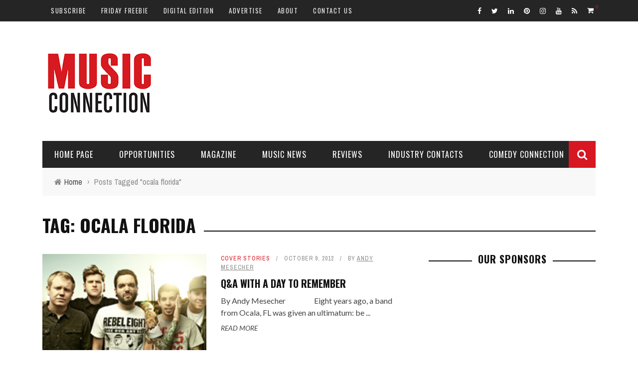

--- FILE ---
content_type: text/html; charset=UTF-8
request_url: https://www.musicconnection.com/tag/ocala-florida/
body_size: 19883
content:
<!DOCTYPE html>
<html dir="ltr" lang="en-US" prefix="og: https://ogp.me/ns#" xmlns:og="http://opengraphprotocol.org/schema/" xmlns:fb="http://www.facebook.com/2008/fbml">

<head>
	<meta charset="UTF-8" />
    
    <meta name="viewport" content="width=device-width, initial-scale=1"/>
    
    <meta http-equiv="Content-Type" content="text/html; charset=UTF-8" />
	
	
	<link rel="shortcut icon" href="https://www.musicconnection.com/wp-content/uploads/2015/10/favicon1.ico"/>	
	<link rel="stylesheet" href="https://www.musicconnection.com/wp-content/themes/sensetheme-child/style.css">
	
	<link rel="pingback" href="https://www.musicconnection.com/xmlrpc.php">
    
	
	<title>ocala florida - Music Connection Magazine</title>
	<style>img:is([sizes="auto" i], [sizes^="auto," i]) { contain-intrinsic-size: 3000px 1500px }</style>
	
		<!-- All in One SEO 4.8.7 - aioseo.com -->
	<meta name="robots" content="max-image-preview:large" />
	<link rel="canonical" href="https://www.musicconnection.com/tag/ocala-florida/" />
	<meta name="generator" content="All in One SEO (AIOSEO) 4.8.7" />
		<script type="application/ld+json" class="aioseo-schema">
			{"@context":"https:\/\/schema.org","@graph":[{"@type":"BreadcrumbList","@id":"https:\/\/www.musicconnection.com\/tag\/ocala-florida\/#breadcrumblist","itemListElement":[{"@type":"ListItem","@id":"https:\/\/www.musicconnection.com#listItem","position":1,"name":"Home","item":"https:\/\/www.musicconnection.com","nextItem":{"@type":"ListItem","@id":"https:\/\/www.musicconnection.com\/tag\/ocala-florida\/#listItem","name":"ocala florida"}},{"@type":"ListItem","@id":"https:\/\/www.musicconnection.com\/tag\/ocala-florida\/#listItem","position":2,"name":"ocala florida","previousItem":{"@type":"ListItem","@id":"https:\/\/www.musicconnection.com#listItem","name":"Home"}}]},{"@type":"CollectionPage","@id":"https:\/\/www.musicconnection.com\/tag\/ocala-florida\/#collectionpage","url":"https:\/\/www.musicconnection.com\/tag\/ocala-florida\/","name":"ocala florida - Music Connection Magazine","inLanguage":"en-US","isPartOf":{"@id":"https:\/\/www.musicconnection.com\/#website"},"breadcrumb":{"@id":"https:\/\/www.musicconnection.com\/tag\/ocala-florida\/#breadcrumblist"}},{"@type":"Organization","@id":"https:\/\/www.musicconnection.com\/#organization","name":"Music Connection, Inc.","description":"Informing Music People Since 1977 - Music Information - Music Education - Music Industry News","url":"https:\/\/www.musicconnection.com\/","telephone":"+18189950101","logo":{"@type":"ImageObject","url":"https:\/\/www.musicconnection.com\/wp-content\/uploads\/2023\/06\/mc2.png","@id":"https:\/\/www.musicconnection.com\/tag\/ocala-florida\/#organizationLogo","width":128,"height":128},"image":{"@id":"https:\/\/www.musicconnection.com\/tag\/ocala-florida\/#organizationLogo"},"sameAs":["https:\/\/www.facebook.com\/musicconnectionmagazine","https:\/\/twitter.com\/musicconnection","https:\/\/www.instagram.com\/music_connection\/","https:\/\/pinterest.com\/musicconnection","https:\/\/www.youtube.com\/musicconnectionmag","https:\/\/www.linkedin.com\/company\/music-connection-magazine","https:\/\/en.wikipedia.org\/wiki\/Music_Connection"]},{"@type":"WebSite","@id":"https:\/\/www.musicconnection.com\/#website","url":"https:\/\/www.musicconnection.com\/","name":"Music Connection Magazine","description":"Informing Music People Since 1977 - Music Information - Music Education - Music Industry News","inLanguage":"en-US","publisher":{"@id":"https:\/\/www.musicconnection.com\/#organization"}}]}
		</script>
		<!-- All in One SEO -->

<link rel='dns-prefetch' href='//fonts.googleapis.com' />
<link rel='preconnect' href='https://fonts.gstatic.com' crossorigin />
<link rel="alternate" type="application/rss+xml" title="Music Connection Magazine &raquo; Feed" href="https://www.musicconnection.com/feed/" />
<link rel="alternate" type="application/rss+xml" title="Music Connection Magazine &raquo; Comments Feed" href="https://www.musicconnection.com/comments/feed/" />
<link rel="alternate" type="application/rss+xml" title="Music Connection Magazine &raquo; ocala florida Tag Feed" href="https://www.musicconnection.com/tag/ocala-florida/feed/" />
<script type="text/javascript">
/* <![CDATA[ */
window._wpemojiSettings = {"baseUrl":"https:\/\/s.w.org\/images\/core\/emoji\/16.0.1\/72x72\/","ext":".png","svgUrl":"https:\/\/s.w.org\/images\/core\/emoji\/16.0.1\/svg\/","svgExt":".svg","source":{"concatemoji":"https:\/\/www.musicconnection.com\/wp-includes\/js\/wp-emoji-release.min.js?ver=6.8.3"}};
/*! This file is auto-generated */
!function(s,n){var o,i,e;function c(e){try{var t={supportTests:e,timestamp:(new Date).valueOf()};sessionStorage.setItem(o,JSON.stringify(t))}catch(e){}}function p(e,t,n){e.clearRect(0,0,e.canvas.width,e.canvas.height),e.fillText(t,0,0);var t=new Uint32Array(e.getImageData(0,0,e.canvas.width,e.canvas.height).data),a=(e.clearRect(0,0,e.canvas.width,e.canvas.height),e.fillText(n,0,0),new Uint32Array(e.getImageData(0,0,e.canvas.width,e.canvas.height).data));return t.every(function(e,t){return e===a[t]})}function u(e,t){e.clearRect(0,0,e.canvas.width,e.canvas.height),e.fillText(t,0,0);for(var n=e.getImageData(16,16,1,1),a=0;a<n.data.length;a++)if(0!==n.data[a])return!1;return!0}function f(e,t,n,a){switch(t){case"flag":return n(e,"\ud83c\udff3\ufe0f\u200d\u26a7\ufe0f","\ud83c\udff3\ufe0f\u200b\u26a7\ufe0f")?!1:!n(e,"\ud83c\udde8\ud83c\uddf6","\ud83c\udde8\u200b\ud83c\uddf6")&&!n(e,"\ud83c\udff4\udb40\udc67\udb40\udc62\udb40\udc65\udb40\udc6e\udb40\udc67\udb40\udc7f","\ud83c\udff4\u200b\udb40\udc67\u200b\udb40\udc62\u200b\udb40\udc65\u200b\udb40\udc6e\u200b\udb40\udc67\u200b\udb40\udc7f");case"emoji":return!a(e,"\ud83e\udedf")}return!1}function g(e,t,n,a){var r="undefined"!=typeof WorkerGlobalScope&&self instanceof WorkerGlobalScope?new OffscreenCanvas(300,150):s.createElement("canvas"),o=r.getContext("2d",{willReadFrequently:!0}),i=(o.textBaseline="top",o.font="600 32px Arial",{});return e.forEach(function(e){i[e]=t(o,e,n,a)}),i}function t(e){var t=s.createElement("script");t.src=e,t.defer=!0,s.head.appendChild(t)}"undefined"!=typeof Promise&&(o="wpEmojiSettingsSupports",i=["flag","emoji"],n.supports={everything:!0,everythingExceptFlag:!0},e=new Promise(function(e){s.addEventListener("DOMContentLoaded",e,{once:!0})}),new Promise(function(t){var n=function(){try{var e=JSON.parse(sessionStorage.getItem(o));if("object"==typeof e&&"number"==typeof e.timestamp&&(new Date).valueOf()<e.timestamp+604800&&"object"==typeof e.supportTests)return e.supportTests}catch(e){}return null}();if(!n){if("undefined"!=typeof Worker&&"undefined"!=typeof OffscreenCanvas&&"undefined"!=typeof URL&&URL.createObjectURL&&"undefined"!=typeof Blob)try{var e="postMessage("+g.toString()+"("+[JSON.stringify(i),f.toString(),p.toString(),u.toString()].join(",")+"));",a=new Blob([e],{type:"text/javascript"}),r=new Worker(URL.createObjectURL(a),{name:"wpTestEmojiSupports"});return void(r.onmessage=function(e){c(n=e.data),r.terminate(),t(n)})}catch(e){}c(n=g(i,f,p,u))}t(n)}).then(function(e){for(var t in e)n.supports[t]=e[t],n.supports.everything=n.supports.everything&&n.supports[t],"flag"!==t&&(n.supports.everythingExceptFlag=n.supports.everythingExceptFlag&&n.supports[t]);n.supports.everythingExceptFlag=n.supports.everythingExceptFlag&&!n.supports.flag,n.DOMReady=!1,n.readyCallback=function(){n.DOMReady=!0}}).then(function(){return e}).then(function(){var e;n.supports.everything||(n.readyCallback(),(e=n.source||{}).concatemoji?t(e.concatemoji):e.wpemoji&&e.twemoji&&(t(e.twemoji),t(e.wpemoji)))}))}((window,document),window._wpemojiSettings);
/* ]]> */
</script>
<style id='wp-emoji-styles-inline-css' type='text/css'>

	img.wp-smiley, img.emoji {
		display: inline !important;
		border: none !important;
		box-shadow: none !important;
		height: 1em !important;
		width: 1em !important;
		margin: 0 0.07em !important;
		vertical-align: -0.1em !important;
		background: none !important;
		padding: 0 !important;
	}
</style>
<link rel='stylesheet' id='wp-block-library-css' href='https://www.musicconnection.com/wp-includes/css/dist/block-library/style.min.css?ver=6.8.3' type='text/css' media='all' />
<style id='classic-theme-styles-inline-css' type='text/css'>
/*! This file is auto-generated */
.wp-block-button__link{color:#fff;background-color:#32373c;border-radius:9999px;box-shadow:none;text-decoration:none;padding:calc(.667em + 2px) calc(1.333em + 2px);font-size:1.125em}.wp-block-file__button{background:#32373c;color:#fff;text-decoration:none}
</style>
<style id='co-authors-plus-coauthors-style-inline-css' type='text/css'>
.wp-block-co-authors-plus-coauthors.is-layout-flow [class*=wp-block-co-authors-plus]{display:inline}

</style>
<style id='co-authors-plus-avatar-style-inline-css' type='text/css'>
.wp-block-co-authors-plus-avatar :where(img){height:auto;max-width:100%;vertical-align:bottom}.wp-block-co-authors-plus-coauthors.is-layout-flow .wp-block-co-authors-plus-avatar :where(img){vertical-align:middle}.wp-block-co-authors-plus-avatar:is(.alignleft,.alignright){display:table}.wp-block-co-authors-plus-avatar.aligncenter{display:table;margin-inline:auto}

</style>
<style id='co-authors-plus-image-style-inline-css' type='text/css'>
.wp-block-co-authors-plus-image{margin-bottom:0}.wp-block-co-authors-plus-image :where(img){height:auto;max-width:100%;vertical-align:bottom}.wp-block-co-authors-plus-coauthors.is-layout-flow .wp-block-co-authors-plus-image :where(img){vertical-align:middle}.wp-block-co-authors-plus-image:is(.alignfull,.alignwide) :where(img){width:100%}.wp-block-co-authors-plus-image:is(.alignleft,.alignright){display:table}.wp-block-co-authors-plus-image.aligncenter{display:table;margin-inline:auto}

</style>
<style id='global-styles-inline-css' type='text/css'>
:root{--wp--preset--aspect-ratio--square: 1;--wp--preset--aspect-ratio--4-3: 4/3;--wp--preset--aspect-ratio--3-4: 3/4;--wp--preset--aspect-ratio--3-2: 3/2;--wp--preset--aspect-ratio--2-3: 2/3;--wp--preset--aspect-ratio--16-9: 16/9;--wp--preset--aspect-ratio--9-16: 9/16;--wp--preset--color--black: #000000;--wp--preset--color--cyan-bluish-gray: #abb8c3;--wp--preset--color--white: #ffffff;--wp--preset--color--pale-pink: #f78da7;--wp--preset--color--vivid-red: #cf2e2e;--wp--preset--color--luminous-vivid-orange: #ff6900;--wp--preset--color--luminous-vivid-amber: #fcb900;--wp--preset--color--light-green-cyan: #7bdcb5;--wp--preset--color--vivid-green-cyan: #00d084;--wp--preset--color--pale-cyan-blue: #8ed1fc;--wp--preset--color--vivid-cyan-blue: #0693e3;--wp--preset--color--vivid-purple: #9b51e0;--wp--preset--gradient--vivid-cyan-blue-to-vivid-purple: linear-gradient(135deg,rgba(6,147,227,1) 0%,rgb(155,81,224) 100%);--wp--preset--gradient--light-green-cyan-to-vivid-green-cyan: linear-gradient(135deg,rgb(122,220,180) 0%,rgb(0,208,130) 100%);--wp--preset--gradient--luminous-vivid-amber-to-luminous-vivid-orange: linear-gradient(135deg,rgba(252,185,0,1) 0%,rgba(255,105,0,1) 100%);--wp--preset--gradient--luminous-vivid-orange-to-vivid-red: linear-gradient(135deg,rgba(255,105,0,1) 0%,rgb(207,46,46) 100%);--wp--preset--gradient--very-light-gray-to-cyan-bluish-gray: linear-gradient(135deg,rgb(238,238,238) 0%,rgb(169,184,195) 100%);--wp--preset--gradient--cool-to-warm-spectrum: linear-gradient(135deg,rgb(74,234,220) 0%,rgb(151,120,209) 20%,rgb(207,42,186) 40%,rgb(238,44,130) 60%,rgb(251,105,98) 80%,rgb(254,248,76) 100%);--wp--preset--gradient--blush-light-purple: linear-gradient(135deg,rgb(255,206,236) 0%,rgb(152,150,240) 100%);--wp--preset--gradient--blush-bordeaux: linear-gradient(135deg,rgb(254,205,165) 0%,rgb(254,45,45) 50%,rgb(107,0,62) 100%);--wp--preset--gradient--luminous-dusk: linear-gradient(135deg,rgb(255,203,112) 0%,rgb(199,81,192) 50%,rgb(65,88,208) 100%);--wp--preset--gradient--pale-ocean: linear-gradient(135deg,rgb(255,245,203) 0%,rgb(182,227,212) 50%,rgb(51,167,181) 100%);--wp--preset--gradient--electric-grass: linear-gradient(135deg,rgb(202,248,128) 0%,rgb(113,206,126) 100%);--wp--preset--gradient--midnight: linear-gradient(135deg,rgb(2,3,129) 0%,rgb(40,116,252) 100%);--wp--preset--font-size--small: 13px;--wp--preset--font-size--medium: 20px;--wp--preset--font-size--large: 36px;--wp--preset--font-size--x-large: 42px;--wp--preset--spacing--20: 0.44rem;--wp--preset--spacing--30: 0.67rem;--wp--preset--spacing--40: 1rem;--wp--preset--spacing--50: 1.5rem;--wp--preset--spacing--60: 2.25rem;--wp--preset--spacing--70: 3.38rem;--wp--preset--spacing--80: 5.06rem;--wp--preset--shadow--natural: 6px 6px 9px rgba(0, 0, 0, 0.2);--wp--preset--shadow--deep: 12px 12px 50px rgba(0, 0, 0, 0.4);--wp--preset--shadow--sharp: 6px 6px 0px rgba(0, 0, 0, 0.2);--wp--preset--shadow--outlined: 6px 6px 0px -3px rgba(255, 255, 255, 1), 6px 6px rgba(0, 0, 0, 1);--wp--preset--shadow--crisp: 6px 6px 0px rgba(0, 0, 0, 1);}:where(.is-layout-flex){gap: 0.5em;}:where(.is-layout-grid){gap: 0.5em;}body .is-layout-flex{display: flex;}.is-layout-flex{flex-wrap: wrap;align-items: center;}.is-layout-flex > :is(*, div){margin: 0;}body .is-layout-grid{display: grid;}.is-layout-grid > :is(*, div){margin: 0;}:where(.wp-block-columns.is-layout-flex){gap: 2em;}:where(.wp-block-columns.is-layout-grid){gap: 2em;}:where(.wp-block-post-template.is-layout-flex){gap: 1.25em;}:where(.wp-block-post-template.is-layout-grid){gap: 1.25em;}.has-black-color{color: var(--wp--preset--color--black) !important;}.has-cyan-bluish-gray-color{color: var(--wp--preset--color--cyan-bluish-gray) !important;}.has-white-color{color: var(--wp--preset--color--white) !important;}.has-pale-pink-color{color: var(--wp--preset--color--pale-pink) !important;}.has-vivid-red-color{color: var(--wp--preset--color--vivid-red) !important;}.has-luminous-vivid-orange-color{color: var(--wp--preset--color--luminous-vivid-orange) !important;}.has-luminous-vivid-amber-color{color: var(--wp--preset--color--luminous-vivid-amber) !important;}.has-light-green-cyan-color{color: var(--wp--preset--color--light-green-cyan) !important;}.has-vivid-green-cyan-color{color: var(--wp--preset--color--vivid-green-cyan) !important;}.has-pale-cyan-blue-color{color: var(--wp--preset--color--pale-cyan-blue) !important;}.has-vivid-cyan-blue-color{color: var(--wp--preset--color--vivid-cyan-blue) !important;}.has-vivid-purple-color{color: var(--wp--preset--color--vivid-purple) !important;}.has-black-background-color{background-color: var(--wp--preset--color--black) !important;}.has-cyan-bluish-gray-background-color{background-color: var(--wp--preset--color--cyan-bluish-gray) !important;}.has-white-background-color{background-color: var(--wp--preset--color--white) !important;}.has-pale-pink-background-color{background-color: var(--wp--preset--color--pale-pink) !important;}.has-vivid-red-background-color{background-color: var(--wp--preset--color--vivid-red) !important;}.has-luminous-vivid-orange-background-color{background-color: var(--wp--preset--color--luminous-vivid-orange) !important;}.has-luminous-vivid-amber-background-color{background-color: var(--wp--preset--color--luminous-vivid-amber) !important;}.has-light-green-cyan-background-color{background-color: var(--wp--preset--color--light-green-cyan) !important;}.has-vivid-green-cyan-background-color{background-color: var(--wp--preset--color--vivid-green-cyan) !important;}.has-pale-cyan-blue-background-color{background-color: var(--wp--preset--color--pale-cyan-blue) !important;}.has-vivid-cyan-blue-background-color{background-color: var(--wp--preset--color--vivid-cyan-blue) !important;}.has-vivid-purple-background-color{background-color: var(--wp--preset--color--vivid-purple) !important;}.has-black-border-color{border-color: var(--wp--preset--color--black) !important;}.has-cyan-bluish-gray-border-color{border-color: var(--wp--preset--color--cyan-bluish-gray) !important;}.has-white-border-color{border-color: var(--wp--preset--color--white) !important;}.has-pale-pink-border-color{border-color: var(--wp--preset--color--pale-pink) !important;}.has-vivid-red-border-color{border-color: var(--wp--preset--color--vivid-red) !important;}.has-luminous-vivid-orange-border-color{border-color: var(--wp--preset--color--luminous-vivid-orange) !important;}.has-luminous-vivid-amber-border-color{border-color: var(--wp--preset--color--luminous-vivid-amber) !important;}.has-light-green-cyan-border-color{border-color: var(--wp--preset--color--light-green-cyan) !important;}.has-vivid-green-cyan-border-color{border-color: var(--wp--preset--color--vivid-green-cyan) !important;}.has-pale-cyan-blue-border-color{border-color: var(--wp--preset--color--pale-cyan-blue) !important;}.has-vivid-cyan-blue-border-color{border-color: var(--wp--preset--color--vivid-cyan-blue) !important;}.has-vivid-purple-border-color{border-color: var(--wp--preset--color--vivid-purple) !important;}.has-vivid-cyan-blue-to-vivid-purple-gradient-background{background: var(--wp--preset--gradient--vivid-cyan-blue-to-vivid-purple) !important;}.has-light-green-cyan-to-vivid-green-cyan-gradient-background{background: var(--wp--preset--gradient--light-green-cyan-to-vivid-green-cyan) !important;}.has-luminous-vivid-amber-to-luminous-vivid-orange-gradient-background{background: var(--wp--preset--gradient--luminous-vivid-amber-to-luminous-vivid-orange) !important;}.has-luminous-vivid-orange-to-vivid-red-gradient-background{background: var(--wp--preset--gradient--luminous-vivid-orange-to-vivid-red) !important;}.has-very-light-gray-to-cyan-bluish-gray-gradient-background{background: var(--wp--preset--gradient--very-light-gray-to-cyan-bluish-gray) !important;}.has-cool-to-warm-spectrum-gradient-background{background: var(--wp--preset--gradient--cool-to-warm-spectrum) !important;}.has-blush-light-purple-gradient-background{background: var(--wp--preset--gradient--blush-light-purple) !important;}.has-blush-bordeaux-gradient-background{background: var(--wp--preset--gradient--blush-bordeaux) !important;}.has-luminous-dusk-gradient-background{background: var(--wp--preset--gradient--luminous-dusk) !important;}.has-pale-ocean-gradient-background{background: var(--wp--preset--gradient--pale-ocean) !important;}.has-electric-grass-gradient-background{background: var(--wp--preset--gradient--electric-grass) !important;}.has-midnight-gradient-background{background: var(--wp--preset--gradient--midnight) !important;}.has-small-font-size{font-size: var(--wp--preset--font-size--small) !important;}.has-medium-font-size{font-size: var(--wp--preset--font-size--medium) !important;}.has-large-font-size{font-size: var(--wp--preset--font-size--large) !important;}.has-x-large-font-size{font-size: var(--wp--preset--font-size--x-large) !important;}
:where(.wp-block-post-template.is-layout-flex){gap: 1.25em;}:where(.wp-block-post-template.is-layout-grid){gap: 1.25em;}
:where(.wp-block-columns.is-layout-flex){gap: 2em;}:where(.wp-block-columns.is-layout-grid){gap: 2em;}
:root :where(.wp-block-pullquote){font-size: 1.5em;line-height: 1.6;}
</style>
<link rel='stylesheet' id='bkswcss-css' href='https://www.musicconnection.com/wp-content/plugins/short-code/css/shortcode.css?ver=6.8.3' type='text/css' media='all' />
<link rel='stylesheet' id='woocommerce-layout-css' href='https://www.musicconnection.com/wp-content/plugins/woocommerce/assets/css/woocommerce-layout.css?ver=10.2.2' type='text/css' media='all' />
<style id='woocommerce-layout-inline-css' type='text/css'>

	.infinite-scroll .woocommerce-pagination {
		display: none;
	}
</style>
<link rel='stylesheet' id='woocommerce-smallscreen-css' href='https://www.musicconnection.com/wp-content/plugins/woocommerce/assets/css/woocommerce-smallscreen.css?ver=10.2.2' type='text/css' media='only screen and (max-width: 768px)' />
<link rel='stylesheet' id='woocommerce-general-css' href='https://www.musicconnection.com/wp-content/plugins/woocommerce/assets/css/woocommerce.css?ver=10.2.2' type='text/css' media='all' />
<style id='woocommerce-inline-inline-css' type='text/css'>
.woocommerce form .form-row .required { visibility: visible; }
</style>
<link rel='stylesheet' id='brands-styles-css' href='https://www.musicconnection.com/wp-content/plugins/woocommerce/assets/css/brands.css?ver=10.2.2' type='text/css' media='all' />
<link rel='stylesheet' id='bootstrap-css-css' href='https://www.musicconnection.com/wp-content/themes/sensetheme/framework/bootstrap/css/bootstrap.css?ver=6.8.3' type='text/css' media='all' />
<link rel='stylesheet' id='fa-css' href='https://www.musicconnection.com/wp-content/themes/sensetheme/css/fonts/awesome-fonts/css/font-awesome.min.css?ver=6.8.3' type='text/css' media='all' />
<link rel='stylesheet' id='fa-snapchat-css' href='https://www.musicconnection.com/wp-content/themes/sensetheme/css/fa-snapchat.css?ver=6.8.3' type='text/css' media='all' />
<link rel='stylesheet' id='flexslider-css' href='https://www.musicconnection.com/wp-content/themes/sensetheme/css/flexslider.css?ver=6.8.3' type='text/css' media='all' />
<link rel='stylesheet' id='bkstyle-css' href='https://www.musicconnection.com/wp-content/themes/sensetheme/css/bkstyle.css?ver=6.8.3' type='text/css' media='all' />
<link rel='stylesheet' id='bkresponsive-css' href='https://www.musicconnection.com/wp-content/themes/sensetheme/css/responsive.css?ver=6.8.3' type='text/css' media='all' />
<link rel='stylesheet' id='tipper-css' href='https://www.musicconnection.com/wp-content/themes/sensetheme/css/jquery.fs.tipper.css?ver=6.8.3' type='text/css' media='all' />
<link rel='stylesheet' id='justifiedgallery-css' href='https://www.musicconnection.com/wp-content/themes/sensetheme/css/justifiedGallery.css?ver=6.8.3' type='text/css' media='all' />
<link rel='stylesheet' id='justifiedlightbox-css' href='https://www.musicconnection.com/wp-content/themes/sensetheme/css/magnific-popup.css?ver=6.8.3' type='text/css' media='all' />
<link rel="preload" as="style" href="https://fonts.googleapis.com/css?family=Oswald:200,300,400,500,600,700%7CArchivo%20Narrow:400,500,600,700,400italic,500italic,600italic,700italic%7CLato:100,300,400,700,900,100italic,300italic,400italic,700italic,900italic&#038;display=swap&#038;ver=1727568377" /><link rel="stylesheet" href="https://fonts.googleapis.com/css?family=Oswald:200,300,400,500,600,700%7CArchivo%20Narrow:400,500,600,700,400italic,500italic,600italic,700italic%7CLato:100,300,400,700,900,100italic,300italic,400italic,700italic,900italic&#038;display=swap&#038;ver=1727568377" media="print" onload="this.media='all'"><noscript><link rel="stylesheet" href="https://fonts.googleapis.com/css?family=Oswald:200,300,400,500,600,700%7CArchivo%20Narrow:400,500,600,700,400italic,500italic,600italic,700italic%7CLato:100,300,400,700,900,100italic,300italic,400italic,700italic,900italic&#038;display=swap&#038;ver=1727568377" /></noscript><script type="text/javascript" src="https://www.musicconnection.com/wp-includes/js/jquery/jquery.min.js?ver=3.7.1" id="jquery-core-js"></script>
<script type="text/javascript" src="https://www.musicconnection.com/wp-includes/js/jquery/jquery-migrate.min.js?ver=3.4.1" id="jquery-migrate-js"></script>
<script type="text/javascript" src="https://www.musicconnection.com/wp-content/plugins/woocommerce/assets/js/jquery-blockui/jquery.blockUI.min.js?ver=2.7.0-wc.10.2.2" id="jquery-blockui-js" defer="defer" data-wp-strategy="defer"></script>
<script type="text/javascript" id="wc-add-to-cart-js-extra">
/* <![CDATA[ */
var wc_add_to_cart_params = {"ajax_url":"\/wp-admin\/admin-ajax.php","wc_ajax_url":"\/?wc-ajax=%%endpoint%%","i18n_view_cart":"View cart","cart_url":"https:\/\/www.musicconnection.com\/cart\/","is_cart":"","cart_redirect_after_add":"yes"};
/* ]]> */
</script>
<script type="text/javascript" src="https://www.musicconnection.com/wp-content/plugins/woocommerce/assets/js/frontend/add-to-cart.min.js?ver=10.2.2" id="wc-add-to-cart-js" defer="defer" data-wp-strategy="defer"></script>
<script type="text/javascript" src="https://www.musicconnection.com/wp-content/plugins/woocommerce/assets/js/js-cookie/js.cookie.min.js?ver=2.1.4-wc.10.2.2" id="js-cookie-js" defer="defer" data-wp-strategy="defer"></script>
<script type="text/javascript" id="woocommerce-js-extra">
/* <![CDATA[ */
var woocommerce_params = {"ajax_url":"\/wp-admin\/admin-ajax.php","wc_ajax_url":"\/?wc-ajax=%%endpoint%%","i18n_password_show":"Show password","i18n_password_hide":"Hide password"};
/* ]]> */
</script>
<script type="text/javascript" src="https://www.musicconnection.com/wp-content/plugins/woocommerce/assets/js/frontend/woocommerce.min.js?ver=10.2.2" id="woocommerce-js" defer="defer" data-wp-strategy="defer"></script>
<link rel="https://api.w.org/" href="https://www.musicconnection.com/wp-json/" /><link rel="alternate" title="JSON" type="application/json" href="https://www.musicconnection.com/wp-json/wp/v2/tags/12211" /><link rel="EditURI" type="application/rsd+xml" title="RSD" href="https://www.musicconnection.com/xmlrpc.php?rsd" />
<meta name="generator" content="Redux 4.5.7" /><script type='text/javascript' data-cfasync='false'>var _mmunch = {'front': false, 'page': false, 'post': false, 'category': false, 'author': false, 'search': false, 'attachment': false, 'tag': false};_mmunch['tag'] = true;</script><script data-cfasync="false" src="//a.mailmunch.co/app/v1/site.js" id="mailmunch-script" data-plugin="mailmunch" data-mailmunch-site-id="264588" async></script>        <script type="text/javascript">
            var ajaxurl = 'https://www.musicconnection.com/wp-admin/admin-ajax.php';
        </script>
    	<noscript><style>.woocommerce-product-gallery{ opacity: 1 !important; }</style></noscript>
	<style type="text/css">.recentcomments a{display:inline !important;padding:0 !important;margin:0 !important;}</style>    
    <style type='text/css' media="all">
        #top-menu>ul>li > .sub-menu, .bk-dropdown-menu, .bk-sub-sub-menu, .bk-mega-menu, .bk-mega-column-menu, .sub-menu, .top-nav .bk-account-info, .bk_small_cart #bk_small_cart_widget {
                                                    top: -9999999px;
                                                    transition: opacity 0.3s linear;
                                                }        ::selection {color: #FFF; background: #D71722}
        ::-webkit-selection {color: #FFF; background: #D71722}
         
             p > a, p > a:hover, .single-page .article-content a:hover, .single-page .article-content a:visited, .content_out.small-post .meta .post-category, .bk-sub-menu li:hover > a,
            #top-menu>ul>li > .sub-menu a:hover, .bk-dropdown-menu li:hover > a, .widget_tag_cloud .tagcloud a:hover, .widget-twitter .fa-twitter,
            .widget-twitter ul.slides li .twitter-message a, .footer .searchform-wrap .search-icon i, .content_in .meta > div.post-category a,
            .row-type .meta .post-category, #top-menu>ul>li:hover > a, .article-content li a, .article-content p a,
            .s-post-header .meta > .post-category, .breadcrumbs .location, .footer .widget-title h3, .s-post-nav .icon i, .recommend-box .close,
            .s-post-nav .nav-title span, .s-tags a:hover, .error-number h4, .redirect-home, .module-breaking-carousel .flex-direction-nav .flex-next, .module-breaking-carousel:hover .flex-direction-nav .flex-prev,
            .bk-author-box .author-info .bk-author-page-contact a:hover, #comment-submit:hover, .module-feature2 .meta .post-category, 
            .loadmore span.ajaxtext:hover, .bk-blog-content .meta .post-category, .widget-social-counter ul li .social-icon,
            .flex-direction-nav li a, .module-feature2 .readmore a:hover, .module-blog ul li .readmore a:hover,
            #pagination .page-numbers, .post-page-links a, input[type="submit"]:hover, .single-page .icon-play:hover, .row-type .readmore a:hover,
            ul.forum-titles li.bbp-forum-info, #bbpress-forums li.bbp-header li.bbp-topic-title, #wp-calendar tbody td a, #wp-calendar tfoot #prev,
            .widget-twitter .flex-direction-nav li a:hover, .widget_latest_comments .flex-direction-nav li a:hover, .woocommerce-page a.button:hover,
            .woocommerce-page div.product form.cart .button:hover, .woocommerce-page #review_form #respond .form-submit #submit:hover, .woocommerce-page div.product div.thumbnails .flex-direction-nav li a,
            .woocommerce-page .woocommerce-message .button:hover, .woocommerce-page input.button:hover, .woocommerce-page input.button.alt:hover,
            .woocommerce-page .cart-collaterals .shipping_calculator h2:hover, .woocommerce-page .widget_price_filter .price_slider_amount .button:hover, .button:hover
            ,.bbp-login-form .bbp-submit-wrapper #user-submit:hover, .widget_latest_replies .details .comment-author, .widget_recent_topics .details .comment-author a
            ,.woocommerce-page .star-rating span, .woocommerce-page p.stars a, .woocommerce-page div.product form.cart table td .reset_variations:hover, 
            .bk_small_cart .widget_shopping_cart .cart_list a:hover, .top-nav .bk-lwa .bk-account-info a:hover, .bk_small_cart .woocommerce.widget_shopping_cart .buttons a:hover,
            a.bk_u_login:hover, a.bk_u_logout:hover, .bk-back-login:hover, .bk_small_cart .cart-contents:hover, .woocommerce-cart .cart-collaterals .cart_totals .woocommerce-shipping-calculator .button:hover,
            .top-nav .bk-links-modal:hover, .bk_small_cart .cart-contents span, #main-mobile-menu .expand i, 
            .main-nav.bk-menu-light .bk-sub-menu li > a:hover, .main-nav.bk-menu-light .bk-sub-posts .post-title a:hover, 
            .top-bar.bk-menu-light .bk_small_cart .woocommerce.widget_shopping_cart .buttons a:hover, .woocommerce-cart .wc-proceed-to-checkout a.checkout-button:hover
            {color: #D71722}
            
            #top-menu>ul>li > .sub-menu, .bk-dropdown-menu, .widget_tag_cloud .tagcloud a:hover, .s-post-nav .nav-title span, .s-tags a:hover,
            .s-post-nav .nav-title span, .bk-mega-menu, .bk-mega-column-menu, .search-loadding, #comment-submit:hover,
            #pagination .page-numbers, .post-page-links a, .post-page-links > span, .widget-twitter .flex-direction-nav li a:hover, .widget_latest_comments .flex-direction-nav li a:hover 
            ,#mobile-inner-header, .menu-location-title, .woocommerce-page a.button:hover, .woocommerce-page div.product form.cart .button:hover, input[type="submit"]:hover,
            .woocommerce-page #review_form #respond .form-submit #submit:hover, .woocommerce-page .woocommerce-message .button:hover, .woocommerce-page input.button:hover,
            .woocommerce-page .cart-collaterals .shipping_calculator h2:hover, .woocommerce-page .widget_price_filter .price_slider_amount .button:hover, .button:hover
            ,.bbp-login-form .bbp-submit-wrapper #user-submit:hover, .bk-lwa:hover > .bk-account-info, .bk-back-login:hover, .bk_small_cart:hover #bk_small_cart_widget, 
            .bk_small_cart .woocommerce.widget_shopping_cart .buttons a:hover, .woocommerce-cart .cart-collaterals .cart_totals .woocommerce-shipping-calculator .button:hover
            ,.menu-location-title, #mobile-inner-header, .woocommerce-cart .wc-proceed-to-checkout a.checkout-button:hover
            ,.main-nav.bk-menu-light .main-nav-container
            {border-color: #D71722;}
            
                                  
            .widget_most_commented .comments:after 
            {border-right-color: #D71722;}  
                        .thumb, .module-fw-slider .flex-control-nav li a.flex-active, .module-breaking-carousel .content_out.small-post .meta:after,
            .widget_most_commented .comments, .footer .cm-flex .flex-control-paging li a.flex-active, .main-nav #main-menu .menu > li:hover, .main-nav .menu > li.current-menu-item,
            .module-feature2 .flex-direction-nav li a:hover, #ajax-form-search, .ajax-form input,
            .bk-review-box .bk-overlay span, .bk-score-box, .share-total, #pagination .page-numbers.current, .post-page-links > span,
            .woocommerce span.onsale, .woocommerce-page span.onsale, .widget_display_stats dd strong, .widget_display_search .search-icon, .searchform-wrap .search-icon,
            #bbpress-forums #bbp-search-form .search-icon, #back-top, .woocommerce-page div.product .summary .product_title span, .woocommerce-page div.product .woocommerce-tabs ul.tabs li.active, 
            .related.products > h2 span, .woocommerce-page #reviews h3 span, .upsells.products > h2 span, .cross-sells > h2 span, .woocommerce-page .cart-collaterals .cart_totals h2 span
            , .bbp-pagination-links a:hover, .bbp-pagination-links span.current, .module-square-grid .content_in_wrapper, .bk_tabs .ui-tabs-nav li.ui-tabs-active,
            div.wpforms-container-full .wpforms-form button[type=submit], div.wpforms-container-full .wpforms-form button[type=submit]:hover
            {background-color: #D71722;}
            
            .content_out .review-score, ::-webkit-scrollbar-thumb, ::-webkit-scrollbar-thumb:window-inactive 
            {background-color: rgba(215,23,34,0.9);}
            
            .footer .cm-flex .flex-control-paging li a
            {background-color: rgba(215,23,34,0.3);}
            

                            #page-wrap { width: auto; }
                .thumb > a {
    display: block;
}
#google_image_div .img_ad{
     max-width: 100%;
     height: auto;
}        
    </style>
        <style id="bk_option-dynamic-css" title="dynamic-css" class="redux-options-output">.header-wrap{background-color:transparent;}#top-menu>ul>li, #top-menu>ul>li .sub-menu li, .bk_u_login, .bk_u_logout, .bk-links-modal{font-family:Oswald;font-weight:400;font-style:normal;}.main-nav #main-menu .menu > li, .main-nav #main-menu .menu > li > a, .mega-title h3, .header .logo.logo-text h1, .bk-sub-posts .post-title,
                            .comment-box .comment-author-name, .today-date{font-family:Oswald;font-weight:400;font-style:normal;}.review-score, .bk-criteria-wrap > span{font-family:Oswald;font-weight:400;font-style:normal;}.meta, .post-category, .widget_comment .cm-header div, .module-feature2 .post-author, .comment-box .comment-time, .share-box ul li .share-item__value,.share-box .bk-share .share-item__valuem, .share-total, .loadmore span.ajaxtext, .woocommerce-page a.button, #comment-submit, 
                            .woocommerce-page #review_form #respond .form-submit #submit, .woocommerce-page div.product form.cart .button, .woocommerce-page input.button, 
                            .woocommerce-page .cart-collaterals .shipping_calculator .button, .woocommerce-page .cart-collaterals .shipping_calculator h2, 
                            .woocommerce span.onsale, .woocommerce-page span.onsale, .breadcrumbs, .s-post-nav .nav-title span, .product_meta .post-tags-title,
                            .woocommerce-page .widget_price_filter .price_slider_amount .button, .button, .woocommerce-page div.product form.cart table td select, .woocommerce-page div.product form.cart table td .reset_variations, 
                            .bk-search-content .nothing-respond, .bk_small_cart .woocommerce.widget_shopping_cart .buttons a, .woocommerce-page div.product p.price ins, .woocommerce-cart .cart-collaterals .cart_totals .woocommerce-shipping-calculator .button {font-family:"Archivo Narrow";font-weight:400;font-style:normal;}h1, h2, h3, h4, h5, #mobile-top-menu > ul > li, #mobile-menu > ul > li, #footer-menu a, .bk-copyright, 
                            .widget-social-counter .counter, .widget-social-counter ul li .data .subscribe, .woocommerce-page div.product .woocommerce-tabs ul.tabs li a,
                            #bbpress-forums ul.forum-titles, .breadcrumbs .location, #bbpress-forums li.bbp-header, .woocommerce-page ul.product_list_widget li a, 
                            .bk_small_cart .woocommerce.widget_shopping_cart .total, .bk_small_cart .widget_shopping_cart .cart_list a,
                            .bk_tabs  .ui-tabs-nav li, .bkteamsc .team-member .member-name, .buttonsc {font-family:Oswald;font-weight:700;font-style:normal;}body, textarea, input, p, 
                            .entry-excerpt, .comment-text, .comment-author, .article-content,
                            .comments-area, .tag-list, .bk-mega-menu .bk-sub-posts .feature-post .menu-post-item .post-date, .comments-area small{font-family:Lato;font-weight:400;font-style:normal;}</style>    
    <!-- Google Ad Manager -->
<script async src="https://securepubads.g.doubleclick.net/tag/js/gpt.js"></script>
<script>
  window.googletag = window.googletag || {cmd: []};
  googletag.cmd.push(function() {
    googletag.defineSlot('/148909098/MC_Top_Banner_738x99', [728, 90], 'div-gpt-ad-1727389809427-0').addService(googletag.pubads());
    googletag.defineSlot('/148909098/MC_Leaderboard_738x99', [728, 90], 'div-gpt-ad-1727392594938-0').addService(googletag.pubads());
    googletag.defineSlot('/148909098/MC_Our_Sponsors_240x500', [[300, 250], [300, 600], [240, 500]], 'div-gpt-ad-1727391541420-0').addService(googletag.pubads());
    googletag.defineSlot('/148909098/MC_Pandoras_Box_Ad_240x500', [[300, 250], [240, 500], [300, 600]], 'div-gpt-ad-1727391907434-0').addService(googletag.pubads());
    googletag.defineSlot('/148909098/MC_Sidebar_Ad_240x400', [[300, 600], [300, 100], [300, 250]], 'div-gpt-ad-1727391944848-0').addService(googletag.pubads());
    googletag.defineSlot('/148909098/MC_Sidebar_Ad_300x600', [300, 600], 'div-gpt-ad-1727391814623-0').addService(googletag.pubads());
    googletag.defineSlot('/148909098/MC_Medium_Rectangle_Ad_300x250', [300, 250], 'div-gpt-ad-1727391595922-0').addService(googletag.pubads());
    googletag.defineSlot('/148909098/MC_Left_Anchor_Ad_400x99', [[320, 100], [320, 50], [300, 100], [400, 99]], 'div-gpt-ad-1481747420167-0').addService(googletag.pubads());
    googletag.defineSlot('/148909098/MC_Right_Anchor_Ad_400x99', [[400, 99], [320, 100], [300, 100], [320, 50]], 'div-gpt-ad-1481747420167-3').addService(googletag.pubads());
    googletag.pubads().enableSingleRequest();
    googletag.enableServices();
  });
</script>
<!-- End Google Ad Manager -->
<!-- Google tag (gtag.js) -->
<script async src="https://www.googletagmanager.com/gtag/js?id=G-93JX8MLB3B"></script>
<script>
  window.dataLayer = window.dataLayer || [];
  function gtag(){dataLayer.push(arguments);}
  gtag('js', new Date());

  gtag('config', 'G-93JX8MLB3B');
</script>
<!-- End Google tag (gtag.js) -->
<!-- Google Tag Manager -->
<script>(function(w,d,s,l,i){w[l]=w[l]||[];w[l].push({'gtm.start':
new Date().getTime(),event:'gtm.js'});var f=d.getElementsByTagName(s)[0],
j=d.createElement(s),dl=l!='dataLayer'?'&l='+l:'';j.async=true;j.src=
'https://www.googletagmanager.com/gtm.js?id='+i+dl;f.parentNode.insertBefore(j,f);
})(window,document,'script','dataLayer','GTM-MRWKLHS');</script>
<!-- End Google Tag Manager --></head>

<body class="archive tag tag-ocala-florida tag-12211 wp-theme-sensetheme wp-child-theme-sensetheme-child theme-sensetheme woocommerce-no-js" itemscope itemtype=&quot;http://schema.org/WebPage&quot;>
	<!-- Google Tag Manager (noscript) -->
<noscript><iframe src="https://www.googletagmanager.com/ns.html?id=GTM-MRWKLHS"
height="0" width="0" style="display:none;visibility:hidden"></iframe></noscript>
<!-- End Google Tag Manager (noscript) -->	<div id="page-wrap" class="wide">
        <div id="main-mobile-menu">
            <div class="block">
                <div id="mobile-inner-header">
                    <a class="mobile-menu-close" href="#" title="Close"><i class="fa fa-arrow-left"></i></a>
                </div>
                                 
                     <div class="top-menu">
                        <h3 class="menu-location-title">
                            Top Menu                        </h3>
                    <div id="mobile-top-menu" class="menu-top-menu-container"><ul id="menu-top-menu" class="menu"><li id="menu-item-44764" class="menu-item menu-item-type-taxonomy menu-item-object-product_cat menu-item-has-children menu-item-44764"><a href="https://www.musicconnection.com/product-category/subscriptions/">Subscribe</a>
<ul class="sub-menu">
	<li id="menu-item-65682" class="menu-item menu-item-type-post_type menu-item-object-page menu-item-65682"><a href="https://www.musicconnection.com/store/subscriptions/">New/Renewal Subscription</a></li>
	<li id="menu-item-44765" class="menu-item menu-item-type-taxonomy menu-item-object-product_cat menu-item-44765"><a href="https://www.musicconnection.com/product-category/current-issue/">Current Issue</a></li>
	<li id="menu-item-91732" class="menu-item menu-item-type-custom menu-item-object-custom menu-item-91732"><a href="https://www.musicconnection.com/product-category/back-issues/?orderby=date">Back Issues</a></li>
	<li id="menu-item-44768" class="menu-item menu-item-type-post_type menu-item-object-page menu-item-44768"><a href="https://www.musicconnection.com/store/store-finder/">Store Finder</a></li>
	<li id="menu-item-42156" class="menu-item menu-item-type-post_type menu-item-object-page menu-item-42156"><a href="https://www.musicconnection.com/cart/">Cart</a></li>
	<li id="menu-item-80479" class="menu-item menu-item-type-custom menu-item-object-custom menu-item-80479"><a href="https://signup.musicconnection.com/signup-for-music-connections-emails">Email Signup</a></li>
</ul>
</li>
<li id="menu-item-76593" class="menu-item menu-item-type-post_type menu-item-object-page menu-item-76593"><a href="https://www.musicconnection.com/friday-freebie-page/">Friday Freebie</a></li>
<li id="menu-item-64698" class="menu-item menu-item-type-custom menu-item-object-custom menu-item-64698"><a href="https://www.musicconnection.com/digital/">Digital Edition</a></li>
<li id="menu-item-41691" class="menu-item menu-item-type-post_type menu-item-object-page menu-item-41691"><a href="https://www.musicconnection.com/advertise-with-us/">Advertise</a></li>
<li id="menu-item-41686" class="menu-item menu-item-type-post_type menu-item-object-page menu-item-41686"><a href="https://www.musicconnection.com/about/">About</a></li>
<li id="menu-item-41689" class="menu-item menu-item-type-post_type menu-item-object-page menu-item-41689"><a href="https://www.musicconnection.com/contact-us/">Contact Us</a></li>
</ul></div>                    </div>
                                                    <div class="main-menu">
                        <h3 class="menu-location-title">
                            Main Menu                        </h3>
                        <div id="mobile-menu" class="menu-main-menu-container"><ul id="menu-main-menu" class="menu"><li id="menu-item-41693" class="menu-item menu-item-type-post_type menu-item-object-page menu-item-home menu-item-41693"><a href="https://www.musicconnection.com/">Home Page</a></li>
<li id="menu-item-41757" class="menu-item menu-item-type-taxonomy menu-item-object-category menu-item-41757 menu-category-8"><a href="https://www.musicconnection.com/category/opportunities/">Opportunities</a></li>
<li id="menu-item-41722" class="menu-item menu-item-type-taxonomy menu-item-object-category menu-item-has-children menu-item-41722 menu-category-3"><a href="https://www.musicconnection.com/category/magazine/">Magazine</a>
<ul class="sub-menu">
	<li id="menu-item-44469" class="menu-item menu-item-type-post_type menu-item-object-page menu-item-44469"><a href="https://www.musicconnection.com/friday-freebie-page/">Friday Freebie</a></li>
	<li id="menu-item-41723" class="menu-item menu-item-type-taxonomy menu-item-object-category menu-item-41723 menu-category-20"><a href="https://www.musicconnection.com/category/magazine/cover-stories/">Cover Stories</a></li>
	<li id="menu-item-41725" class="menu-item menu-item-type-taxonomy menu-item-object-category menu-item-41725 menu-category-22"><a href="https://www.musicconnection.com/category/magazine/feature-articles/">Feature Articles</a></li>
	<li id="menu-item-44545" class="menu-item menu-item-type-taxonomy menu-item-object-category menu-item-44545 menu-category-17"><a href="https://www.musicconnection.com/category/magazine/diy-spotlight/">DIY Spotlight</a></li>
	<li id="menu-item-44542" class="menu-item menu-item-type-taxonomy menu-item-object-category menu-item-44542 menu-category-10"><a href="https://www.musicconnection.com/category/magazine/signing-stories/">Signing Stories</a></li>
	<li id="menu-item-44543" class="menu-item menu-item-type-taxonomy menu-item-object-category menu-item-44543 menu-category-11"><a href="https://www.musicconnection.com/category/music-news/song-biz/">Songwriter Profile</a></li>
	<li id="menu-item-150026" class="menu-item menu-item-type-taxonomy menu-item-object-category menu-item-150026 menu-category-34498"><a href="https://www.musicconnection.com/category/sounds-and-visions/">Sounds and Visions</a></li>
	<li id="menu-item-96160" class="menu-item menu-item-type-taxonomy menu-item-object-category menu-item-96160 menu-category-23859"><a href="https://www.musicconnection.com/category/magazine/archives/">Magazine Archives</a></li>
</ul>
</li>
<li id="menu-item-44539" class="menu-item menu-item-type-taxonomy menu-item-object-category menu-item-has-children menu-item-44539 menu-category-7"><a href="https://www.musicconnection.com/category/music-news/">Music News</a>
<ul class="sub-menu">
	<li id="menu-item-44540" class="menu-item menu-item-type-taxonomy menu-item-object-category menu-item-has-children menu-item-44540 menu-category-23"><a href="https://www.musicconnection.com/category/music-news/filmtv-news/">Film/TV News</a>
	<ul class="sub-menu">
		<li id="menu-item-149929" class="menu-item menu-item-type-taxonomy menu-item-object-category menu-item-149929 menu-category-34495"><a href="https://www.musicconnection.com/category/out-take/">Out Take</a></li>
	</ul>
</li>
	<li id="menu-item-44541" class="menu-item menu-item-type-taxonomy menu-item-object-category menu-item-44541 menu-category-24"><a href="https://www.musicconnection.com/category/music-news/heart-soul/">Heart &amp; Soul</a></li>
	<li id="menu-item-133538" class="menu-item menu-item-type-taxonomy menu-item-object-category menu-item-133538 menu-category-34399"><a href="https://www.musicconnection.com/category/music-news/hit-the-decks/">Hit the Decks</a></li>
	<li id="menu-item-144454" class="menu-item menu-item-type-taxonomy menu-item-object-category menu-item-144454 menu-category-34452"><a href="https://www.musicconnection.com/category/music-news/live-beat/">Live Beat</a></li>
	<li id="menu-item-41726" class="menu-item menu-item-type-taxonomy menu-item-object-category menu-item-has-children menu-item-41726 menu-category-6"><a href="https://www.musicconnection.com/category/magazine/tips-you-need/">Music Industry Tips</a>
	<ul class="sub-menu">
		<li id="menu-item-149928" class="menu-item menu-item-type-taxonomy menu-item-object-category menu-item-149928 menu-category-34497"><a href="https://www.musicconnection.com/category/artist-to-artist/">Artist to Artist</a></li>
		<li id="menu-item-133678" class="menu-item menu-item-type-taxonomy menu-item-object-category menu-item-133678 menu-category-34401"><a href="https://www.musicconnection.com/category/music-news/art-of-sound/">Art of Sound</a></li>
		<li id="menu-item-152577" class="menu-item menu-item-type-taxonomy menu-item-object-category menu-item-152577 menu-category-19"><a href="https://www.musicconnection.com/category/magazine/close-up/">Close Up</a></li>
		<li id="menu-item-150134" class="menu-item menu-item-type-taxonomy menu-item-object-category menu-item-150134 menu-category-21"><a href="https://www.musicconnection.com/category/magazine/crosstalk/">Crosstalk</a></li>
		<li id="menu-item-149930" class="menu-item menu-item-type-taxonomy menu-item-object-category menu-item-149930 menu-category-34494"><a href="https://www.musicconnection.com/category/exec-profile/">Exec Profile</a></li>
		<li id="menu-item-149934" class="menu-item menu-item-type-taxonomy menu-item-object-category menu-item-149934 menu-category-34496"><a href="https://www.musicconnection.com/category/industry-profile/">Industry Profile</a></li>
		<li id="menu-item-150133" class="menu-item menu-item-type-taxonomy menu-item-object-category menu-item-150133 menu-category-24696"><a href="https://www.musicconnection.com/category/magazine/the-legal-beat/">The Legal Beat</a></li>
	</ul>
</li>
	<li id="menu-item-144455" class="menu-item menu-item-type-taxonomy menu-item-object-category menu-item-144455 menu-category-34451"><a href="https://www.musicconnection.com/category/music-news/playlists/">Playlists</a></li>
	<li id="menu-item-44544" class="menu-item menu-item-type-taxonomy menu-item-object-category menu-item-has-children menu-item-44544 menu-category-12"><a href="https://www.musicconnection.com/category/music-news/studio-news/">Studio News</a>
	<ul class="sub-menu">
		<li id="menu-item-151163" class="menu-item menu-item-type-taxonomy menu-item-object-category menu-item-151163 menu-category-34503"><a href="https://www.musicconnection.com/category/music-news/studio-news/studio-mix/">Studio Mix</a></li>
	</ul>
</li>
	<li id="menu-item-44546" class="menu-item menu-item-type-taxonomy menu-item-object-category menu-item-has-children menu-item-44546 menu-category-5"><a href="https://www.musicconnection.com/category/magazine/more-industry-news/">More Industry News</a>
	<ul class="sub-menu">
		<li id="menu-item-151160" class="menu-item menu-item-type-taxonomy menu-item-object-category menu-item-151160 menu-category-34502"><a href="https://www.musicconnection.com/category/assignments/">Assignments</a></li>
		<li id="menu-item-151161" class="menu-item menu-item-type-taxonomy menu-item-object-category menu-item-151161 menu-category-34504"><a href="https://www.musicconnection.com/category/magazine/more-industry-news/mixed-notes/">Mixed Notes</a></li>
		<li id="menu-item-151162" class="menu-item menu-item-type-taxonomy menu-item-object-category menu-item-151162 menu-category-34505"><a href="https://www.musicconnection.com/category/magazine/more-industry-news/song-biz-more-industry-news/">Song Biz</a></li>
		<li id="menu-item-154549" class="menu-item menu-item-type-taxonomy menu-item-object-category menu-item-154549 menu-category-34536"><a href="https://www.musicconnection.com/category/in-the-studio/">In The Studio</a></li>
	</ul>
</li>
</ul>
</li>
<li id="menu-item-41743" class="menu-item menu-item-type-taxonomy menu-item-object-category menu-item-has-children menu-item-41743 menu-category-9"><a href="https://www.musicconnection.com/category/reviews/">Reviews</a>
<ul class="sub-menu">
	<li id="menu-item-41747" class="menu-item menu-item-type-post_type menu-item-object-page menu-item-has-children menu-item-41747"><a href="https://www.musicconnection.com/reviews/get-reviewed/">Get Reviewed</a>
	<ul class="sub-menu">
		<li id="menu-item-104491" class="menu-item menu-item-type-post_type menu-item-object-page menu-item-104491"><a href="https://www.musicconnection.com/reviews/live-reviews/" title="Submit your live performance for review">Submit Live Review</a></li>
		<li id="menu-item-104493" class="menu-item menu-item-type-post_type menu-item-object-page menu-item-104493"><a href="https://www.musicconnection.com/reviews/new-music-critiques/" title="Submit your new songs to be critiqued">Submit New Music</a></li>
	</ul>
</li>
	<li id="menu-item-41744" class="menu-item menu-item-type-taxonomy menu-item-object-category menu-item-has-children menu-item-41744 menu-category-18"><a href="https://www.musicconnection.com/category/reviews/album-reviews/">Album Reviews</a>
	<ul class="sub-menu">
		<li id="menu-item-133687" class="menu-item menu-item-type-taxonomy menu-item-object-category menu-item-133687 menu-category-34402"><a href="https://www.musicconnection.com/category/reviews/vinyl-minded/">Vinyl Minded</a></li>
		<li id="menu-item-148211" class="menu-item menu-item-type-taxonomy menu-item-object-category menu-item-148211 menu-category-34460"><a href="https://www.musicconnection.com/category/reviews/my-favorite-album/">My Favorite Album</a></li>
	</ul>
</li>
	<li id="menu-item-41746" class="menu-item menu-item-type-taxonomy menu-item-object-category menu-item-41746 menu-category-16"><a href="https://www.musicconnection.com/category/reviews/book-reviews/">Book Reviews</a></li>
	<li id="menu-item-46360" class="menu-item menu-item-type-taxonomy menu-item-object-category menu-item-has-children menu-item-46360 menu-category-25"><a href="https://www.musicconnection.com/category/reviews/live-reviews/">Live Reviews</a>
	<ul class="sub-menu">
		<li id="menu-item-85691" class="menu-item menu-item-type-taxonomy menu-item-object-category menu-item-85691 menu-category-28"><a href="https://www.musicconnection.com/category/reviews/liveshowreviews/">Photo Blog Show Reviews</a></li>
		<li id="menu-item-148209" class="menu-item menu-item-type-taxonomy menu-item-object-category menu-item-148209 menu-category-34461"><a href="https://www.musicconnection.com/category/reviews/the-best-gig-i-ever-saw/">The Best Gig I Ever Saw</a></li>
	</ul>
</li>
	<li id="menu-item-150640" class="menu-item menu-item-type-taxonomy menu-item-object-category menu-item-150640 menu-category-34501"><a href="https://www.musicconnection.com/category/mc-lists/">MC Lists</a></li>
	<li id="menu-item-41745" class="menu-item menu-item-type-taxonomy menu-item-object-category menu-item-has-children menu-item-41745 menu-category-26"><a href="https://www.musicconnection.com/category/reviews/new-gear-reviews/">New Gear/New Toys Reviews</a>
	<ul class="sub-menu">
		<li id="menu-item-133539" class="menu-item menu-item-type-taxonomy menu-item-object-category menu-item-133539 menu-category-34400"><a href="https://www.musicconnection.com/category/reviews/cant-do-without/">Can't Do Without</a></li>
	</ul>
</li>
	<li id="menu-item-42179" class="menu-item menu-item-type-taxonomy menu-item-object-category menu-item-has-children menu-item-42179 menu-category-19144"><a href="https://www.musicconnection.com/category/reviews/new-music-critiques/">New Music Critiques</a>
	<ul class="sub-menu">
		<li id="menu-item-152576" class="menu-item menu-item-type-taxonomy menu-item-object-category menu-item-152576 menu-category-34510"><a href="https://www.musicconnection.com/category/reviews/a-song-that-changed-my-life/">A Song That Changed My Life</a></li>
	</ul>
</li>
	<li id="menu-item-141442" class="menu-item menu-item-type-taxonomy menu-item-object-category menu-item-141442 menu-category-34444"><a href="https://www.musicconnection.com/category/reviews/staff-picks/">Staff Picks</a></li>
	<li id="menu-item-133537" class="menu-item menu-item-type-taxonomy menu-item-object-category menu-item-133537 menu-category-34398"><a href="https://www.musicconnection.com/category/reviews/video-of-the-week/">Video of the Week</a></li>
</ul>
</li>
<li id="menu-item-41680" class="menu-item menu-item-type-post_type menu-item-object-page menu-item-41680"><a href="https://www.musicconnection.com/industry-contacts/">Industry Contacts</a></li>
<li id="menu-item-152675" class="menu-item menu-item-type-taxonomy menu-item-object-category menu-item-152675 menu-category-34512"><a href="https://www.musicconnection.com/category/comedy-connection/">Comedy Connection</a></li>
</ul></div>                    </div>
                            </div>
        </div>
        <div id="page-inner-wrap">
            <div class="page-cover mobile-menu-close"></div>
            <div class="bk-page-header">            
                <div class="header-wrap">
                    <div class="top-bar ">
                        <div class="bkwrapper container">
                            <div class="top-nav clearfix">
                                                                 
                                    <div id="top-menu" class="menu-top-menu-container"><ul id="menu-top-menu-1" class="menu"><li class="menu-item menu-item-type-taxonomy menu-item-object-product_cat menu-item-has-children menu-item-44764"><a href="https://www.musicconnection.com/product-category/subscriptions/">Subscribe</a>
<ul class="sub-menu">
	<li class="menu-item menu-item-type-post_type menu-item-object-page menu-item-65682"><a href="https://www.musicconnection.com/store/subscriptions/">New/Renewal Subscription</a></li>
	<li class="menu-item menu-item-type-taxonomy menu-item-object-product_cat menu-item-44765"><a href="https://www.musicconnection.com/product-category/current-issue/">Current Issue</a></li>
	<li class="menu-item menu-item-type-custom menu-item-object-custom menu-item-91732"><a href="https://www.musicconnection.com/product-category/back-issues/?orderby=date">Back Issues</a></li>
	<li class="menu-item menu-item-type-post_type menu-item-object-page menu-item-44768"><a href="https://www.musicconnection.com/store/store-finder/">Store Finder</a></li>
	<li class="menu-item menu-item-type-post_type menu-item-object-page menu-item-42156"><a href="https://www.musicconnection.com/cart/">Cart</a></li>
	<li class="menu-item menu-item-type-custom menu-item-object-custom menu-item-80479"><a href="https://signup.musicconnection.com/signup-for-music-connections-emails">Email Signup</a></li>
</ul>
</li>
<li class="menu-item menu-item-type-post_type menu-item-object-page menu-item-76593"><a href="https://www.musicconnection.com/friday-freebie-page/">Friday Freebie</a></li>
<li class="menu-item menu-item-type-custom menu-item-object-custom menu-item-64698"><a href="https://www.musicconnection.com/digital/">Digital Edition</a></li>
<li class="menu-item menu-item-type-post_type menu-item-object-page menu-item-41691"><a href="https://www.musicconnection.com/advertise-with-us/">Advertise</a></li>
<li class="menu-item menu-item-type-post_type menu-item-object-page menu-item-41686"><a href="https://www.musicconnection.com/about/">About</a></li>
<li class="menu-item menu-item-type-post_type menu-item-object-page menu-item-41689"><a href="https://www.musicconnection.com/contact-us/">Contact Us</a></li>
</ul></div> 
                                                                                                                                            <div class="bk_small_cart">
                                                                                        <a class="cart-contents" href="https://www.musicconnection.com/cart/" title="View your shopping cart"><i class="fa fa-shopping-cart"></i><span>0</span></a>
                                            <div id="bk_small_cart_widget">
                                                <aside id="meta-2" class="widget widget_meta"><h1 class="widget-title">Meta</h1>
		<ul>
						<li><a href="https://www.musicconnection.com/wp-login.php">Log in</a></li>
			<li><a href="https://www.musicconnection.com/feed/">Entries feed</a></li>
			<li><a href="https://www.musicconnection.com/comments/feed/">Comments feed</a></li>

			<li><a href="https://wordpress.org/">WordPress.org</a></li>
		</ul>

		</aside><aside id="search-2" class="widget widget_search"><form action="https://www.musicconnection.com/" id="searchform" method="get">
    <div class="searchform-wrap">
        <input type="text" name="s" id="s" value="Search" onfocus='if (this.value == "Search") { this.value = ""; }' onblur='if (this.value == "") { this.value = "Search"; }'/>
    <div class="search-icon">
        <i class="fa fa-search"></i>
    </div>
    </div>
</form></aside>
		<aside id="recent-posts-2" class="widget widget_recent_entries">
		<h1 class="widget-title">Recent Posts</h1>
		<ul>
											<li>
					<a href="https://www.musicconnection.com/signing-stories-vana/">Signing Stories: Vana</a>
									</li>
											<li>
					<a href="https://www.musicconnection.com/signing-stories-elanor-moss/">Signing Stories: Elanor Moss</a>
									</li>
											<li>
					<a href="https://www.musicconnection.com/signing-stories-tenroc/">Signing Stories: Tenroc</a>
									</li>
											<li>
					<a href="https://www.musicconnection.com/signing-stories-poly-math/">Signing Stories: Poly-Math</a>
									</li>
											<li>
					<a href="https://www.musicconnection.com/songwriter-profile-kelly-jean-anderson-heart-and-healing/">Songwriter Profile: Kelly Jean Anderson: Heart and Healing</a>
									</li>
					</ul>

		</aside><aside id="recent-comments-2" class="widget widget_recent_comments"><h1 class="widget-title">Recent Comments</h1><ul id="recentcomments"><li class="recentcomments"><span class="comment-author-link"><a href="http://www.ricknorriscpa.com/business-finances/whether-an-artist-or-a-business-you-can-write-your-own-story/" class="url" rel="ugc external nofollow">Whether an Artist, or a Business, You can Write Your Own Story | Rick Norris</a></span> on <a href="https://www.musicconnection.com/digital/#comment-1132">Digital</a></li><li class="recentcomments"><span class="comment-author-link"><a href="http://hearmediagroup.com/new-gear-review-eastwest-prodrummer-vol-1-2/" class="url" rel="ugc external nofollow">New Gear Review: EastWest ProDrummer Vol. 1 &amp; 2 - HEAR Media Group</a></span> on <a href="https://www.musicconnection.com/gear-eastwest-prodrummer-vol-1-2/#comment-326">New Gear Review: EastWest ProDrummer Vol. 1 &#038; 2</a></li><li class="recentcomments"><span class="comment-author-link"><a href="http://hearmediagroup.com/scorpions-hit-big-50/" class="url" rel="ugc external nofollow">Scorpions Hit Big 50 - HEAR Media Group</a></span> on <a href="https://www.musicconnection.com/scorpions-hit-big-50/#comment-328">Scorpions Hit Big 50</a></li><li class="recentcomments"><span class="comment-author-link"><a href="http://hearmediagroup.com/album-review-blitzen-trapper-all-across-this-land-710/" class="url" rel="ugc external nofollow">Album Review: Blitzen Trapper – “All Across This Land” (7/10) - HEAR Media Group</a></span> on <a href="https://www.musicconnection.com/album-blitzen-trapper-all-land/#comment-327">Album Review: Blitzen Trapper - "All Across This Land" (7/10)</a></li><li class="recentcomments"><span class="comment-author-link"><a href="http://hearmediagroup.com/papadosio-a-must-see-on-the-touring-and-festivals-circuits/" class="url" rel="ugc external nofollow">PAPADOSIO // A “MUST-SEE” on the Touring and Festivals Circuits - HEAR Media Group</a></span> on <a href="https://www.musicconnection.com/album-papadosio-extras-movie/#comment-347">Album Review: Papadosio - "Extras In A Movie" (9/10)</a></li></ul></aside><aside id="archives-2" class="widget widget_archive"><h1 class="widget-title">Archives</h1>
			<ul>
					<li><a href='https://www.musicconnection.com/2026/01/'>January 2026</a></li>
	<li><a href='https://www.musicconnection.com/2025/12/'>December 2025</a></li>
	<li><a href='https://www.musicconnection.com/2025/11/'>November 2025</a></li>
	<li><a href='https://www.musicconnection.com/2025/10/'>October 2025</a></li>
	<li><a href='https://www.musicconnection.com/2025/09/'>September 2025</a></li>
	<li><a href='https://www.musicconnection.com/2025/08/'>August 2025</a></li>
	<li><a href='https://www.musicconnection.com/2025/07/'>July 2025</a></li>
	<li><a href='https://www.musicconnection.com/2025/06/'>June 2025</a></li>
	<li><a href='https://www.musicconnection.com/2025/05/'>May 2025</a></li>
	<li><a href='https://www.musicconnection.com/2025/04/'>April 2025</a></li>
	<li><a href='https://www.musicconnection.com/2025/03/'>March 2025</a></li>
	<li><a href='https://www.musicconnection.com/2025/02/'>February 2025</a></li>
	<li><a href='https://www.musicconnection.com/2025/01/'>January 2025</a></li>
	<li><a href='https://www.musicconnection.com/2024/12/'>December 2024</a></li>
	<li><a href='https://www.musicconnection.com/2024/11/'>November 2024</a></li>
	<li><a href='https://www.musicconnection.com/2024/10/'>October 2024</a></li>
	<li><a href='https://www.musicconnection.com/2024/09/'>September 2024</a></li>
	<li><a href='https://www.musicconnection.com/2024/08/'>August 2024</a></li>
	<li><a href='https://www.musicconnection.com/2024/07/'>July 2024</a></li>
	<li><a href='https://www.musicconnection.com/2024/06/'>June 2024</a></li>
	<li><a href='https://www.musicconnection.com/2024/05/'>May 2024</a></li>
	<li><a href='https://www.musicconnection.com/2024/04/'>April 2024</a></li>
	<li><a href='https://www.musicconnection.com/2024/03/'>March 2024</a></li>
	<li><a href='https://www.musicconnection.com/2024/02/'>February 2024</a></li>
	<li><a href='https://www.musicconnection.com/2024/01/'>January 2024</a></li>
	<li><a href='https://www.musicconnection.com/2023/12/'>December 2023</a></li>
	<li><a href='https://www.musicconnection.com/2023/11/'>November 2023</a></li>
	<li><a href='https://www.musicconnection.com/2023/10/'>October 2023</a></li>
	<li><a href='https://www.musicconnection.com/2023/09/'>September 2023</a></li>
	<li><a href='https://www.musicconnection.com/2023/08/'>August 2023</a></li>
	<li><a href='https://www.musicconnection.com/2023/07/'>July 2023</a></li>
	<li><a href='https://www.musicconnection.com/2023/06/'>June 2023</a></li>
	<li><a href='https://www.musicconnection.com/2023/05/'>May 2023</a></li>
	<li><a href='https://www.musicconnection.com/2023/04/'>April 2023</a></li>
	<li><a href='https://www.musicconnection.com/2023/03/'>March 2023</a></li>
	<li><a href='https://www.musicconnection.com/2023/02/'>February 2023</a></li>
	<li><a href='https://www.musicconnection.com/2023/01/'>January 2023</a></li>
	<li><a href='https://www.musicconnection.com/2022/12/'>December 2022</a></li>
	<li><a href='https://www.musicconnection.com/2022/11/'>November 2022</a></li>
	<li><a href='https://www.musicconnection.com/2022/10/'>October 2022</a></li>
	<li><a href='https://www.musicconnection.com/2022/09/'>September 2022</a></li>
	<li><a href='https://www.musicconnection.com/2022/08/'>August 2022</a></li>
	<li><a href='https://www.musicconnection.com/2022/07/'>July 2022</a></li>
	<li><a href='https://www.musicconnection.com/2022/06/'>June 2022</a></li>
	<li><a href='https://www.musicconnection.com/2022/05/'>May 2022</a></li>
	<li><a href='https://www.musicconnection.com/2022/04/'>April 2022</a></li>
	<li><a href='https://www.musicconnection.com/2022/03/'>March 2022</a></li>
	<li><a href='https://www.musicconnection.com/2022/02/'>February 2022</a></li>
	<li><a href='https://www.musicconnection.com/2022/01/'>January 2022</a></li>
	<li><a href='https://www.musicconnection.com/2021/12/'>December 2021</a></li>
	<li><a href='https://www.musicconnection.com/2021/11/'>November 2021</a></li>
	<li><a href='https://www.musicconnection.com/2021/10/'>October 2021</a></li>
	<li><a href='https://www.musicconnection.com/2021/09/'>September 2021</a></li>
	<li><a href='https://www.musicconnection.com/2021/08/'>August 2021</a></li>
	<li><a href='https://www.musicconnection.com/2021/07/'>July 2021</a></li>
	<li><a href='https://www.musicconnection.com/2021/06/'>June 2021</a></li>
	<li><a href='https://www.musicconnection.com/2021/05/'>May 2021</a></li>
	<li><a href='https://www.musicconnection.com/2021/04/'>April 2021</a></li>
	<li><a href='https://www.musicconnection.com/2021/03/'>March 2021</a></li>
	<li><a href='https://www.musicconnection.com/2021/02/'>February 2021</a></li>
	<li><a href='https://www.musicconnection.com/2021/01/'>January 2021</a></li>
	<li><a href='https://www.musicconnection.com/2020/12/'>December 2020</a></li>
	<li><a href='https://www.musicconnection.com/2020/11/'>November 2020</a></li>
	<li><a href='https://www.musicconnection.com/2020/10/'>October 2020</a></li>
	<li><a href='https://www.musicconnection.com/2020/09/'>September 2020</a></li>
	<li><a href='https://www.musicconnection.com/2020/08/'>August 2020</a></li>
	<li><a href='https://www.musicconnection.com/2020/07/'>July 2020</a></li>
	<li><a href='https://www.musicconnection.com/2020/06/'>June 2020</a></li>
	<li><a href='https://www.musicconnection.com/2020/05/'>May 2020</a></li>
	<li><a href='https://www.musicconnection.com/2020/04/'>April 2020</a></li>
	<li><a href='https://www.musicconnection.com/2020/03/'>March 2020</a></li>
	<li><a href='https://www.musicconnection.com/2020/02/'>February 2020</a></li>
	<li><a href='https://www.musicconnection.com/2020/01/'>January 2020</a></li>
	<li><a href='https://www.musicconnection.com/2019/12/'>December 2019</a></li>
	<li><a href='https://www.musicconnection.com/2019/11/'>November 2019</a></li>
	<li><a href='https://www.musicconnection.com/2019/10/'>October 2019</a></li>
	<li><a href='https://www.musicconnection.com/2019/09/'>September 2019</a></li>
	<li><a href='https://www.musicconnection.com/2019/08/'>August 2019</a></li>
	<li><a href='https://www.musicconnection.com/2019/07/'>July 2019</a></li>
	<li><a href='https://www.musicconnection.com/2019/06/'>June 2019</a></li>
	<li><a href='https://www.musicconnection.com/2019/05/'>May 2019</a></li>
	<li><a href='https://www.musicconnection.com/2019/04/'>April 2019</a></li>
	<li><a href='https://www.musicconnection.com/2019/03/'>March 2019</a></li>
	<li><a href='https://www.musicconnection.com/2019/02/'>February 2019</a></li>
	<li><a href='https://www.musicconnection.com/2019/01/'>January 2019</a></li>
	<li><a href='https://www.musicconnection.com/2018/12/'>December 2018</a></li>
	<li><a href='https://www.musicconnection.com/2018/11/'>November 2018</a></li>
	<li><a href='https://www.musicconnection.com/2018/10/'>October 2018</a></li>
	<li><a href='https://www.musicconnection.com/2018/09/'>September 2018</a></li>
	<li><a href='https://www.musicconnection.com/2018/08/'>August 2018</a></li>
	<li><a href='https://www.musicconnection.com/2018/07/'>July 2018</a></li>
	<li><a href='https://www.musicconnection.com/2018/06/'>June 2018</a></li>
	<li><a href='https://www.musicconnection.com/2018/05/'>May 2018</a></li>
	<li><a href='https://www.musicconnection.com/2018/04/'>April 2018</a></li>
	<li><a href='https://www.musicconnection.com/2018/03/'>March 2018</a></li>
	<li><a href='https://www.musicconnection.com/2018/02/'>February 2018</a></li>
	<li><a href='https://www.musicconnection.com/2018/01/'>January 2018</a></li>
	<li><a href='https://www.musicconnection.com/2017/12/'>December 2017</a></li>
	<li><a href='https://www.musicconnection.com/2017/11/'>November 2017</a></li>
	<li><a href='https://www.musicconnection.com/2017/10/'>October 2017</a></li>
	<li><a href='https://www.musicconnection.com/2017/09/'>September 2017</a></li>
	<li><a href='https://www.musicconnection.com/2017/08/'>August 2017</a></li>
	<li><a href='https://www.musicconnection.com/2017/07/'>July 2017</a></li>
	<li><a href='https://www.musicconnection.com/2017/06/'>June 2017</a></li>
	<li><a href='https://www.musicconnection.com/2017/05/'>May 2017</a></li>
	<li><a href='https://www.musicconnection.com/2017/04/'>April 2017</a></li>
	<li><a href='https://www.musicconnection.com/2017/03/'>March 2017</a></li>
	<li><a href='https://www.musicconnection.com/2017/02/'>February 2017</a></li>
	<li><a href='https://www.musicconnection.com/2017/01/'>January 2017</a></li>
	<li><a href='https://www.musicconnection.com/2016/12/'>December 2016</a></li>
	<li><a href='https://www.musicconnection.com/2016/11/'>November 2016</a></li>
	<li><a href='https://www.musicconnection.com/2016/10/'>October 2016</a></li>
	<li><a href='https://www.musicconnection.com/2016/09/'>September 2016</a></li>
	<li><a href='https://www.musicconnection.com/2016/08/'>August 2016</a></li>
	<li><a href='https://www.musicconnection.com/2016/07/'>July 2016</a></li>
	<li><a href='https://www.musicconnection.com/2016/06/'>June 2016</a></li>
	<li><a href='https://www.musicconnection.com/2016/05/'>May 2016</a></li>
	<li><a href='https://www.musicconnection.com/2016/04/'>April 2016</a></li>
	<li><a href='https://www.musicconnection.com/2016/03/'>March 2016</a></li>
	<li><a href='https://www.musicconnection.com/2016/02/'>February 2016</a></li>
	<li><a href='https://www.musicconnection.com/2016/01/'>January 2016</a></li>
	<li><a href='https://www.musicconnection.com/2015/12/'>December 2015</a></li>
	<li><a href='https://www.musicconnection.com/2015/11/'>November 2015</a></li>
	<li><a href='https://www.musicconnection.com/2015/10/'>October 2015</a></li>
	<li><a href='https://www.musicconnection.com/2015/09/'>September 2015</a></li>
	<li><a href='https://www.musicconnection.com/2015/08/'>August 2015</a></li>
	<li><a href='https://www.musicconnection.com/2015/07/'>July 2015</a></li>
	<li><a href='https://www.musicconnection.com/2015/06/'>June 2015</a></li>
	<li><a href='https://www.musicconnection.com/2015/05/'>May 2015</a></li>
	<li><a href='https://www.musicconnection.com/2015/04/'>April 2015</a></li>
	<li><a href='https://www.musicconnection.com/2015/03/'>March 2015</a></li>
	<li><a href='https://www.musicconnection.com/2015/02/'>February 2015</a></li>
	<li><a href='https://www.musicconnection.com/2015/01/'>January 2015</a></li>
	<li><a href='https://www.musicconnection.com/2014/12/'>December 2014</a></li>
	<li><a href='https://www.musicconnection.com/2014/11/'>November 2014</a></li>
	<li><a href='https://www.musicconnection.com/2014/10/'>October 2014</a></li>
	<li><a href='https://www.musicconnection.com/2014/09/'>September 2014</a></li>
	<li><a href='https://www.musicconnection.com/2014/08/'>August 2014</a></li>
	<li><a href='https://www.musicconnection.com/2014/07/'>July 2014</a></li>
	<li><a href='https://www.musicconnection.com/2014/06/'>June 2014</a></li>
	<li><a href='https://www.musicconnection.com/2014/05/'>May 2014</a></li>
	<li><a href='https://www.musicconnection.com/2014/04/'>April 2014</a></li>
	<li><a href='https://www.musicconnection.com/2014/03/'>March 2014</a></li>
	<li><a href='https://www.musicconnection.com/2014/02/'>February 2014</a></li>
	<li><a href='https://www.musicconnection.com/2014/01/'>January 2014</a></li>
	<li><a href='https://www.musicconnection.com/2013/12/'>December 2013</a></li>
	<li><a href='https://www.musicconnection.com/2013/11/'>November 2013</a></li>
	<li><a href='https://www.musicconnection.com/2013/10/'>October 2013</a></li>
	<li><a href='https://www.musicconnection.com/2013/09/'>September 2013</a></li>
	<li><a href='https://www.musicconnection.com/2013/08/'>August 2013</a></li>
	<li><a href='https://www.musicconnection.com/2013/07/'>July 2013</a></li>
	<li><a href='https://www.musicconnection.com/2013/06/'>June 2013</a></li>
	<li><a href='https://www.musicconnection.com/2013/05/'>May 2013</a></li>
	<li><a href='https://www.musicconnection.com/2013/04/'>April 2013</a></li>
	<li><a href='https://www.musicconnection.com/2013/03/'>March 2013</a></li>
	<li><a href='https://www.musicconnection.com/2013/02/'>February 2013</a></li>
	<li><a href='https://www.musicconnection.com/2013/01/'>January 2013</a></li>
	<li><a href='https://www.musicconnection.com/2012/12/'>December 2012</a></li>
	<li><a href='https://www.musicconnection.com/2012/11/'>November 2012</a></li>
	<li><a href='https://www.musicconnection.com/2012/10/'>October 2012</a></li>
	<li><a href='https://www.musicconnection.com/2012/09/'>September 2012</a></li>
			</ul>

			</aside><aside id="categories-2" class="widget widget_categories"><h1 class="widget-title">Categories</h1>
			<ul>
					<li class="cat-item cat-item-34510"><a href="https://www.musicconnection.com/category/reviews/a-song-that-changed-my-life/">A Song That Changed My Life</a>
</li>
	<li class="cat-item cat-item-18"><a href="https://www.musicconnection.com/category/reviews/album-reviews/">Album Reviews</a>
</li>
	<li class="cat-item cat-item-34401"><a href="https://www.musicconnection.com/category/music-news/art-of-sound/">Art of Sound</a>
</li>
	<li class="cat-item cat-item-34497"><a href="https://www.musicconnection.com/category/artist-to-artist/">Artist to Artist</a>
</li>
	<li class="cat-item cat-item-34502"><a href="https://www.musicconnection.com/category/assignments/">Assignments</a>
</li>
	<li class="cat-item cat-item-15"><a href="https://www.musicconnection.com/category/magazine/assignments-magazine/">Assignments</a>
</li>
	<li class="cat-item cat-item-16"><a href="https://www.musicconnection.com/category/reviews/book-reviews/">Book Reviews</a>
</li>
	<li class="cat-item cat-item-34400"><a href="https://www.musicconnection.com/category/reviews/cant-do-without/">Can&#039;t Do Without</a>
</li>
	<li class="cat-item cat-item-19145"><a href="https://www.musicconnection.com/category/cd-reviews/">CD Reviews</a>
</li>
	<li class="cat-item cat-item-19"><a href="https://www.musicconnection.com/category/magazine/close-up/">Close Up</a>
</li>
	<li class="cat-item cat-item-34512"><a href="https://www.musicconnection.com/category/comedy-connection/">Comedy Connection</a>
</li>
	<li class="cat-item cat-item-20090"><a href="https://www.musicconnection.com/category/content-slide/">Content Slide</a>
</li>
	<li class="cat-item cat-item-20"><a href="https://www.musicconnection.com/category/magazine/cover-stories/">Cover Stories</a>
</li>
	<li class="cat-item cat-item-21"><a href="https://www.musicconnection.com/category/magazine/crosstalk/">Crosstalk</a>
</li>
	<li class="cat-item cat-item-17"><a href="https://www.musicconnection.com/category/magazine/diy-spotlight/">DIY Spotlight</a>
</li>
	<li class="cat-item cat-item-34494"><a href="https://www.musicconnection.com/category/exec-profile/">Exec Profile</a>
</li>
	<li class="cat-item cat-item-22"><a href="https://www.musicconnection.com/category/magazine/feature-articles/">Feature Articles</a>
</li>
	<li class="cat-item cat-item-23"><a href="https://www.musicconnection.com/category/music-news/filmtv-news/">Film/TV News</a>
</li>
	<li class="cat-item cat-item-2"><a href="https://www.musicconnection.com/category/friday-freebie-archive/">Friday Freebie Archive</a>
</li>
	<li class="cat-item cat-item-24"><a href="https://www.musicconnection.com/category/music-news/heart-soul/">Heart &amp; Soul</a>
</li>
	<li class="cat-item cat-item-34399"><a href="https://www.musicconnection.com/category/music-news/hit-the-decks/">Hit the Decks</a>
</li>
	<li class="cat-item cat-item-34536"><a href="https://www.musicconnection.com/category/in-the-studio/">In The Studio</a>
</li>
	<li class="cat-item cat-item-34496"><a href="https://www.musicconnection.com/category/industry-profile/">Industry Profile</a>
</li>
	<li class="cat-item cat-item-20106"><a href="https://www.musicconnection.com/category/latest/">Latest</a>
</li>
	<li class="cat-item cat-item-34452"><a href="https://www.musicconnection.com/category/music-news/live-beat/">Live Beat</a>
</li>
	<li class="cat-item cat-item-25"><a href="https://www.musicconnection.com/category/reviews/live-reviews/">Live Reviews</a>
</li>
	<li class="cat-item cat-item-3"><a href="https://www.musicconnection.com/category/magazine/">Magazine</a>
</li>
	<li class="cat-item cat-item-23859"><a href="https://www.musicconnection.com/category/magazine/archives/">Magazine Archives</a>
</li>
	<li class="cat-item cat-item-34501"><a href="https://www.musicconnection.com/category/mc-lists/">MC Lists</a>
</li>
	<li class="cat-item cat-item-34504"><a href="https://www.musicconnection.com/category/magazine/more-industry-news/mixed-notes/">Mixed Notes</a>
</li>
	<li class="cat-item cat-item-5"><a href="https://www.musicconnection.com/category/magazine/more-industry-news/">More Industry News</a>
</li>
	<li class="cat-item cat-item-6"><a href="https://www.musicconnection.com/category/magazine/tips-you-need/">Music Industry Tips</a>
</li>
	<li class="cat-item cat-item-7"><a href="https://www.musicconnection.com/category/music-news/">Music News</a>
</li>
	<li class="cat-item cat-item-34460"><a href="https://www.musicconnection.com/category/reviews/my-favorite-album/">My Favorite Album</a>
</li>
	<li class="cat-item cat-item-26"><a href="https://www.musicconnection.com/category/reviews/new-gear-reviews/">New Gear/New Toys Reviews</a>
</li>
	<li class="cat-item cat-item-19144"><a href="https://www.musicconnection.com/category/reviews/new-music-critiques/">New Music Critiques</a>
</li>
	<li class="cat-item cat-item-27"><a href="https://www.musicconnection.com/category/reviews/new-toys/">New Toys</a>
</li>
	<li class="cat-item cat-item-20551"><a href="https://www.musicconnection.com/category/nmc-of-the-week/">NMC of the Week</a>
</li>
	<li class="cat-item cat-item-8"><a href="https://www.musicconnection.com/category/opportunities/">Opportunities</a>
</li>
	<li class="cat-item cat-item-34495"><a href="https://www.musicconnection.com/category/out-take/">Out Take</a>
</li>
	<li class="cat-item cat-item-28"><a href="https://www.musicconnection.com/category/reviews/liveshowreviews/">Photo Blog Show Reviews</a>
</li>
	<li class="cat-item cat-item-34451"><a href="https://www.musicconnection.com/category/music-news/playlists/">Playlists</a>
</li>
	<li class="cat-item cat-item-34513"><a href="https://www.musicconnection.com/category/publishers-choice/">Publisher&#039;s Choice</a>
</li>
	<li class="cat-item cat-item-9"><a href="https://www.musicconnection.com/category/reviews/">Reviews</a>
</li>
	<li class="cat-item cat-item-10"><a href="https://www.musicconnection.com/category/magazine/signing-stories/">Signing Stories</a>
</li>
	<li class="cat-item cat-item-34505"><a href="https://www.musicconnection.com/category/magazine/more-industry-news/song-biz-more-industry-news/">Song Biz</a>
</li>
	<li class="cat-item cat-item-11"><a href="https://www.musicconnection.com/category/music-news/song-biz/">Songwriter Profile</a>
</li>
	<li class="cat-item cat-item-34498"><a href="https://www.musicconnection.com/category/sounds-and-visions/">Sounds and Visions</a>
</li>
	<li class="cat-item cat-item-34444"><a href="https://www.musicconnection.com/category/reviews/staff-picks/">Staff Picks</a>
</li>
	<li class="cat-item cat-item-34503"><a href="https://www.musicconnection.com/category/music-news/studio-news/studio-mix/">Studio Mix</a>
</li>
	<li class="cat-item cat-item-12"><a href="https://www.musicconnection.com/category/music-news/studio-news/">Studio News</a>
</li>
	<li class="cat-item cat-item-13"><a href="https://www.musicconnection.com/category/sxsw-corner/">SXSW Corner</a>
</li>
	<li class="cat-item cat-item-34461"><a href="https://www.musicconnection.com/category/reviews/the-best-gig-i-ever-saw/">The Best Gig I Ever Saw</a>
</li>
	<li class="cat-item cat-item-24696"><a href="https://www.musicconnection.com/category/magazine/the-legal-beat/">The Legal Beat</a>
</li>
	<li class="cat-item cat-item-1"><a href="https://www.musicconnection.com/category/uncategorized/">Uncategorized</a>
</li>
	<li class="cat-item cat-item-34398"><a href="https://www.musicconnection.com/category/reviews/video-of-the-week/">Video of the Week</a>
</li>
	<li class="cat-item cat-item-19142"><a href="https://www.musicconnection.com/category/videos/">Videos</a>
</li>
	<li class="cat-item cat-item-34402"><a href="https://www.musicconnection.com/category/reviews/vinyl-minded/">Vinyl Minded</a>
</li>
			</ul>

			</aside>                                            </div>
                                        </div>
                                                                                                                    				<div class="header-social">
                					<ul class="clearfix">
                						                							<li class="social-icon fb"><a class="bk-tipper-bottom" data-title="Facebook" href="https://www.facebook.com/musicconnectionmagazine" target="_blank"><i class="fa fa-facebook"></i></a></li>
                						                						
                						                							<li class="social-icon twitter"><a class="bk-tipper-bottom" data-title="Twitter" href="https://twitter.com/musicconnection" target="_blank"><i class="fa fa-twitter"></i></a></li>
                						                						
                						                						
                						                							<li class="social-icon linkedin"><a class="bk-tipper-bottom" data-title="Linkedin" href="https://www.linkedin.com/company/music-connection-magazine" target="_blank"><i class="fa fa-linkedin"></i></a></li>
                						                						
                						                							<li class="social-icon pinterest"><a class="bk-tipper-bottom" data-title="Pinterest" href="https://pinterest.com/musicconnection" target="_blank"><i class="fa fa-pinterest"></i></a></li>
                						                						
                						                							<li class="social-icon instagram"><a class="bk-tipper-bottom" data-title="Instagram" href="https://www.instagram.com/music_connection/" target="_blank"><i class="fa fa-instagram"></i></a></li>
                						                						
                						                						
                						                							<li class="social-icon youtube"><a class="bk-tipper-bottom" data-title="Youtube" href="https://www.youtube.com/musicconnectionmag" target="_blank"><i class="fa fa-youtube"></i></a></li>
                						      							
                						                                    
                                                                                
                                                                                                                                                                
                                                        							<li class="social-icon rss"><a class="bk-tipper-bottom" data-title="Rss" href="https://www.musicconnection.com/feed/rss/" target="_blank"><i class="fa fa-rss"></i></a></li>
                						                    						
                					</ul>
                				</div>
                
                                  
                            </div><!--top-nav-->
                        </div>
                    </div><!--top-bar-->
                                        <div class="header container">
                        <div class="row">
                            <div class="col-md-12">
                    			<div class="header-inner ">
                        			<!-- logo open -->
                                                                    			<div class="logo">
                                            <a href="https://www.musicconnection.com">
                                                <img src="https://www.musicconnection.com/wp-content/uploads/2020/04/MC_Logo_120.jpg" alt="logo"/>
                                            </a>
                            			</div>
                            			<!-- logo close -->
                                                                                                                            <!-- header-banner open -->                             
                                			<div class="header-banner">
                                            <!-- /148909098/MC_Top_Banner_738x99 -->
<div id='div-gpt-ad-1727389809427-0' style='min-width: 728px; min-height: 90px;'>
  <script>
    googletag.cmd.push(function() { googletag.display('div-gpt-ad-1727389809427-0'); });
  </script>
</div>
<!-- /148909098/MC_Leaderboard_738x99 -->
<div id='div-gpt-ad-1727392594938-0' style='min-width: 728px; min-height: 90px; padding-top:5px;'>
  <script>
    googletag.cmd.push(function() { googletag.display('div-gpt-ad-1727392594938-0'); });
  </script>
</div> 
                                			</div>                            
                                			<!-- header-banner close -->
                                                                        </div>
                            </div>
                        </div>
                    </div>   
                            		</div>
                <!-- nav open -->
        		<nav class="main-nav ">
                    <div class="main-nav-inner bkwrapper container">
                        <div class="main-nav-container clearfix ">
                                <div class="main-nav-wrap">
                                                                     <div class="mobile-menu-wrap">
                                        <h3 class="menu-title">
                                            Music Connection Magazine                                        </h3>
                                        <a class="mobile-nav-btn" id="nav-open-btn"><i class="fa fa-bars"></i></a>  
                                    </div>
                                    
                                    <div id="main-menu" class="menu-main-menu-container"><ul id="menu-main-menu-1" class="menu"><li class="menu-item menu-item-type-post_type menu-item-object-page menu-item-home menu-item-41693"><a href="https://www.musicconnection.com/">Home Page</a></li>
<li class="menu-item menu-item-type-taxonomy menu-item-object-category menu-item-41757 menu-category-8"><a href="https://www.musicconnection.com/category/opportunities/">Opportunities</a></li>
<li class="menu-item menu-item-type-taxonomy menu-item-object-category menu-item-has-children menu-item-41722 menu-category-3"><a href="https://www.musicconnection.com/category/magazine/">Magazine</a><div class="bk-dropdown-menu"><div class="bk-sub-menu-wrap"><ul class="bk-sub-menu clearfix">	<li class="menu-item menu-item-type-post_type menu-item-object-page menu-item-44469"><a href="https://www.musicconnection.com/friday-freebie-page/">Friday Freebie</a></li>
	<li class="menu-item menu-item-type-taxonomy menu-item-object-category menu-item-41723 menu-category-20"><a href="https://www.musicconnection.com/category/magazine/cover-stories/">Cover Stories</a></li>
	<li class="menu-item menu-item-type-taxonomy menu-item-object-category menu-item-41725 menu-category-22"><a href="https://www.musicconnection.com/category/magazine/feature-articles/">Feature Articles</a></li>
	<li class="menu-item menu-item-type-taxonomy menu-item-object-category menu-item-44545 menu-category-17"><a href="https://www.musicconnection.com/category/magazine/diy-spotlight/">DIY Spotlight</a></li>
	<li class="menu-item menu-item-type-taxonomy menu-item-object-category menu-item-44542 menu-category-10"><a href="https://www.musicconnection.com/category/magazine/signing-stories/">Signing Stories</a></li>
	<li class="menu-item menu-item-type-taxonomy menu-item-object-category menu-item-44543 menu-category-11"><a href="https://www.musicconnection.com/category/music-news/song-biz/">Songwriter Profile</a></li>
	<li class="menu-item menu-item-type-taxonomy menu-item-object-category menu-item-150026 menu-category-34498"><a href="https://www.musicconnection.com/category/sounds-and-visions/">Sounds and Visions</a></li>
	<li class="menu-item menu-item-type-taxonomy menu-item-object-category menu-item-96160 menu-category-23859"><a href="https://www.musicconnection.com/category/magazine/archives/">Magazine Archives</a></li>
</ul></div></div></li>
<li class="menu-item menu-item-type-taxonomy menu-item-object-category menu-item-has-children menu-item-44539 menu-category-7"><a href="https://www.musicconnection.com/category/music-news/">Music News</a><div class="bk-dropdown-menu"><div class="bk-sub-menu-wrap"><ul class="bk-sub-menu clearfix">	<li class="menu-item menu-item-type-taxonomy menu-item-object-category menu-item-has-children menu-item-44540 menu-category-23"><a href="https://www.musicconnection.com/category/music-news/filmtv-news/">Film/TV News</a><ul class="bk-sub-sub-menu">		<li class="menu-item menu-item-type-taxonomy menu-item-object-category menu-item-149929 menu-category-34495"><a href="https://www.musicconnection.com/category/out-take/">Out Take</a></li>
</ul></li>
	<li class="menu-item menu-item-type-taxonomy menu-item-object-category menu-item-44541 menu-category-24"><a href="https://www.musicconnection.com/category/music-news/heart-soul/">Heart &amp; Soul</a></li>
	<li class="menu-item menu-item-type-taxonomy menu-item-object-category menu-item-133538 menu-category-34399"><a href="https://www.musicconnection.com/category/music-news/hit-the-decks/">Hit the Decks</a></li>
	<li class="menu-item menu-item-type-taxonomy menu-item-object-category menu-item-144454 menu-category-34452"><a href="https://www.musicconnection.com/category/music-news/live-beat/">Live Beat</a></li>
	<li class="menu-item menu-item-type-taxonomy menu-item-object-category menu-item-has-children menu-item-41726 menu-category-6"><a href="https://www.musicconnection.com/category/magazine/tips-you-need/">Music Industry Tips</a><ul class="bk-sub-sub-menu">		<li class="menu-item menu-item-type-taxonomy menu-item-object-category menu-item-149928 menu-category-34497"><a href="https://www.musicconnection.com/category/artist-to-artist/">Artist to Artist</a></li>
		<li class="menu-item menu-item-type-taxonomy menu-item-object-category menu-item-133678 menu-category-34401"><a href="https://www.musicconnection.com/category/music-news/art-of-sound/">Art of Sound</a></li>
		<li class="menu-item menu-item-type-taxonomy menu-item-object-category menu-item-152577 menu-category-19"><a href="https://www.musicconnection.com/category/magazine/close-up/">Close Up</a></li>
		<li class="menu-item menu-item-type-taxonomy menu-item-object-category menu-item-150134 menu-category-21"><a href="https://www.musicconnection.com/category/magazine/crosstalk/">Crosstalk</a></li>
		<li class="menu-item menu-item-type-taxonomy menu-item-object-category menu-item-149930 menu-category-34494"><a href="https://www.musicconnection.com/category/exec-profile/">Exec Profile</a></li>
		<li class="menu-item menu-item-type-taxonomy menu-item-object-category menu-item-149934 menu-category-34496"><a href="https://www.musicconnection.com/category/industry-profile/">Industry Profile</a></li>
		<li class="menu-item menu-item-type-taxonomy menu-item-object-category menu-item-150133 menu-category-24696"><a href="https://www.musicconnection.com/category/magazine/the-legal-beat/">The Legal Beat</a></li>
</ul></li>
	<li class="menu-item menu-item-type-taxonomy menu-item-object-category menu-item-144455 menu-category-34451"><a href="https://www.musicconnection.com/category/music-news/playlists/">Playlists</a></li>
	<li class="menu-item menu-item-type-taxonomy menu-item-object-category menu-item-has-children menu-item-44544 menu-category-12"><a href="https://www.musicconnection.com/category/music-news/studio-news/">Studio News</a><ul class="bk-sub-sub-menu">		<li class="menu-item menu-item-type-taxonomy menu-item-object-category menu-item-151163 menu-category-34503"><a href="https://www.musicconnection.com/category/music-news/studio-news/studio-mix/">Studio Mix</a></li>
</ul></li>
	<li class="menu-item menu-item-type-taxonomy menu-item-object-category menu-item-has-children menu-item-44546 menu-category-5"><a href="https://www.musicconnection.com/category/magazine/more-industry-news/">More Industry News</a><ul class="bk-sub-sub-menu">		<li class="menu-item menu-item-type-taxonomy menu-item-object-category menu-item-151160 menu-category-34502"><a href="https://www.musicconnection.com/category/assignments/">Assignments</a></li>
		<li class="menu-item menu-item-type-taxonomy menu-item-object-category menu-item-151161 menu-category-34504"><a href="https://www.musicconnection.com/category/magazine/more-industry-news/mixed-notes/">Mixed Notes</a></li>
		<li class="menu-item menu-item-type-taxonomy menu-item-object-category menu-item-151162 menu-category-34505"><a href="https://www.musicconnection.com/category/magazine/more-industry-news/song-biz-more-industry-news/">Song Biz</a></li>
		<li class="menu-item menu-item-type-taxonomy menu-item-object-category menu-item-154549 menu-category-34536"><a href="https://www.musicconnection.com/category/in-the-studio/">In The Studio</a></li>
</ul></li>
</ul></div></div></li>
<li class="menu-item menu-item-type-taxonomy menu-item-object-category menu-item-has-children menu-item-41743 menu-category-9"><a href="https://www.musicconnection.com/category/reviews/">Reviews</a><div class="bk-dropdown-menu"><div class="bk-sub-menu-wrap"><ul class="bk-sub-menu clearfix">	<li class="menu-item menu-item-type-post_type menu-item-object-page menu-item-has-children menu-item-41747"><a href="https://www.musicconnection.com/reviews/get-reviewed/">Get Reviewed</a><ul class="bk-sub-sub-menu">		<li class="menu-item menu-item-type-post_type menu-item-object-page menu-item-104491"><a href="https://www.musicconnection.com/reviews/live-reviews/" title="Submit your live performance for review">Submit Live Review</a></li>
		<li class="menu-item menu-item-type-post_type menu-item-object-page menu-item-104493"><a href="https://www.musicconnection.com/reviews/new-music-critiques/" title="Submit your new songs to be critiqued">Submit New Music</a></li>
</ul></li>
	<li class="menu-item menu-item-type-taxonomy menu-item-object-category menu-item-has-children menu-item-41744 menu-category-18"><a href="https://www.musicconnection.com/category/reviews/album-reviews/">Album Reviews</a><ul class="bk-sub-sub-menu">		<li class="menu-item menu-item-type-taxonomy menu-item-object-category menu-item-133687 menu-category-34402"><a href="https://www.musicconnection.com/category/reviews/vinyl-minded/">Vinyl Minded</a></li>
		<li class="menu-item menu-item-type-taxonomy menu-item-object-category menu-item-148211 menu-category-34460"><a href="https://www.musicconnection.com/category/reviews/my-favorite-album/">My Favorite Album</a></li>
</ul></li>
	<li class="menu-item menu-item-type-taxonomy menu-item-object-category menu-item-41746 menu-category-16"><a href="https://www.musicconnection.com/category/reviews/book-reviews/">Book Reviews</a></li>
	<li class="menu-item menu-item-type-taxonomy menu-item-object-category menu-item-has-children menu-item-46360 menu-category-25"><a href="https://www.musicconnection.com/category/reviews/live-reviews/">Live Reviews</a><ul class="bk-sub-sub-menu">		<li class="menu-item menu-item-type-taxonomy menu-item-object-category menu-item-85691 menu-category-28"><a href="https://www.musicconnection.com/category/reviews/liveshowreviews/">Photo Blog Show Reviews</a></li>
		<li class="menu-item menu-item-type-taxonomy menu-item-object-category menu-item-148209 menu-category-34461"><a href="https://www.musicconnection.com/category/reviews/the-best-gig-i-ever-saw/">The Best Gig I Ever Saw</a></li>
</ul></li>
	<li class="menu-item menu-item-type-taxonomy menu-item-object-category menu-item-150640 menu-category-34501"><a href="https://www.musicconnection.com/category/mc-lists/">MC Lists</a></li>
	<li class="menu-item menu-item-type-taxonomy menu-item-object-category menu-item-has-children menu-item-41745 menu-category-26"><a href="https://www.musicconnection.com/category/reviews/new-gear-reviews/">New Gear/New Toys Reviews</a><ul class="bk-sub-sub-menu">		<li class="menu-item menu-item-type-taxonomy menu-item-object-category menu-item-133539 menu-category-34400"><a href="https://www.musicconnection.com/category/reviews/cant-do-without/">Can't Do Without</a></li>
</ul></li>
	<li class="menu-item menu-item-type-taxonomy menu-item-object-category menu-item-has-children menu-item-42179 menu-category-19144"><a href="https://www.musicconnection.com/category/reviews/new-music-critiques/">New Music Critiques</a><ul class="bk-sub-sub-menu">		<li class="menu-item menu-item-type-taxonomy menu-item-object-category menu-item-152576 menu-category-34510"><a href="https://www.musicconnection.com/category/reviews/a-song-that-changed-my-life/">A Song That Changed My Life</a></li>
</ul></li>
	<li class="menu-item menu-item-type-taxonomy menu-item-object-category menu-item-141442 menu-category-34444"><a href="https://www.musicconnection.com/category/reviews/staff-picks/">Staff Picks</a></li>
	<li class="menu-item menu-item-type-taxonomy menu-item-object-category menu-item-133537 menu-category-34398"><a href="https://www.musicconnection.com/category/reviews/video-of-the-week/">Video of the Week</a></li>
</ul></div></div></li>
<li class="menu-item menu-item-type-post_type menu-item-object-page menu-item-41680"><a href="https://www.musicconnection.com/industry-contacts/">Industry Contacts</a></li>
<li class="menu-item menu-item-type-taxonomy menu-item-object-category menu-item-152675 menu-category-34512"><a href="https://www.musicconnection.com/category/comedy-connection/">Comedy Connection</a></li>
</ul></div>                                </div>
                                <div class="ajax-search-wrap"><div id="ajax-form-search" class="ajax-search-icon"><i class="fa fa-search"></i></div><form class="ajax-form" method="get" action="https://www.musicconnection.com"><fieldset><input id="search-form-text" type="text" class="field" name="s" autocomplete="off" value="" placeholder="Search this Site.."></fieldset></form> <div id="ajax-search-result"></div></div> 
                        </div>    
                    </div><!-- main-nav-inner -->       
        		</nav>
                <!-- nav close -->
            </div>                
          
            <div class="bk-breadcrumbs-wrap bkwrapper container"><div class="breadcrumbs"><i class="fa fa-home"></i><span><a href="https://www.musicconnection.com/"><span>Home</span></a></span><span class="delim">&rsaquo;</span><span class="current">Posts Tagged "ocala florida"</span></div></div>            
            <!-- backtop open -->
    		                <div id="back-top"><i class="fa fa-long-arrow-up"></i></div>
                		<!-- backtop close --><div id="body-wrapper" class="wp-page">
    <div class="module-title bkwrapper container">
		<h2 class="heading">
            <span>
                                Tag: ocala florida           </span>
        </h2>
    </div>
    <div class="bkwrapper container">		
        <div class="row bksection">			
            <div class="bk-archive-content bkpage-content col-md-8 has-sb">
                <div class="row">
                    <div id="main-content" class="clear-fix" role="main">
                		
                                                                                    <div class="content-wrap module-classic-blog module-blog">
                                    <ul class="bk-blog-content clearfix">
                                          
                                          	
                                        <li class="item col-md-12 ">
                                            <div class="content_out clearfix">
                                                                                                            <div class="bk-mask">
                <div class="thumb hide-thumb"><a href="https://www.musicconnection.com/a-day-to-remember/"><img width="203" height="119" src="https://www.musicconnection.com/wp-content/uploads/2012/10/ADTR_Thumb1.jpg" class="attachment-bk620_420 size-bk620_420 wp-post-image" alt="" decoding="async" /></a> <!-- close a tag --></div> <!-- close thumb -->                            </div>
            <div class="post-c-wrap">  
                <div class="meta"><div class="post-category"><a href="https://www.musicconnection.com/category/magazine/cover-stories/">Cover Stories</a></div><div class="post-date" itemprop="datePublished">October 9, 2012</div><div class="post-author" itemprop="author">by <a href="https://www.musicconnection.com/author/andy-mesecher/">Andy Mesecher</a></div></div> 
                <h4 class="title"><a href="https://www.musicconnection.com/a-day-to-remember/">Q&amp;A with A Day To Remember</a></h4>                <div class="excerpt">By Andy Mesecher &nbsp; &nbsp; &nbsp; &nbsp; &nbsp; &nbsp; &nbsp; &nbsp; &nbsp; Eight years ago, a band from Ocala, FL was given an ultimatum: be ...</div>                <div class="readmore"><a href="https://www.musicconnection.com/a-day-to-remember/">Read More</a></div>            </div>
                                                        </div>
                                        </li>
                                                                            </ul>
                                </div>
                                                                        <div class="col-md-12">
                                                                                    </div>
                                  
                                         
    	            </div> <!-- end #main -->
                </div>
            </div> <!-- end #bk-content -->
                                <div class="sidebar col-md-4">
                        <aside class="sidebar-wrap " id="bk-archive-sidebar">
                                <aside id="custom_html-3" class="widget_text widget widget_custom_html"><div class="bk-header"><div class="widget-title"><h3>Our Sponsors</h3></div></div><div class="textwidget custom-html-widget"><!-- /148909098/MC_Our_Sponsors_240x500 -->
<div id='div-gpt-ad-1727391541420-0' style='min-width: 240px; min-height: 250px;'>
		<script>
    googletag.cmd.push(function() { googletag.display('div-gpt-ad-1727391541420-0'); });
		</script>
</div></div></aside><aside id="custom_html-12" class="widget_text widget widget_custom_html"><div class="bk-header"><div class="widget-title"><h3>Featured Videos</h3></div></div><div class="textwidget custom-html-widget"><div style="width: 100%; min-width: 335px; max-width: 800px;"><div style="position: relative; width: 100%; overflow: hidden; padding-top: 56.25%;">
<iframe style="position: absolute; top: 0; left: 0; right: 0; width: 100%; height: 100%; border: none;" src="https://www.youtube.com/embed/bNJEZY7YShU?si=LthaLi6LddltGwjV" title="YouTube video player" frameborder="0" allow="accelerometer; autoplay; clipboard-write; encrypted-media; gyroscope; picture-in-picture; web-share" referrerpolicy="strict-origin-when-cross-origin" allowfullscreen></iframe>
	</div></div></div></aside><aside id="custom_html-14" class="widget_text widget widget_custom_html"><div class="textwidget custom-html-widget"><div style="width: 100%; min-width: 335px; max-width: 800px;"><div style="position: relative; width: 100%; overflow: hidden; padding-top: 56.25%;">
<iframe style="position: absolute; top: 0; left: 0; right: 0; width: 100%; height: 100%; border: none;" src="https://www.youtube.com/embed/fs_vO3Us8Hw?si=g77flWZNdShrRTq-" title="YouTube video player" frameborder="0" allow="accelerometer; autoplay; clipboard-write; encrypted-media; gyroscope; picture-in-picture; web-share" referrerpolicy="strict-origin-when-cross-origin" allowfullscreen></iframe>
</div></div></div></aside><aside id="custom_html-16" class="widget_text widget widget_custom_html"><div class="textwidget custom-html-widget"><div style="width: 100%; min-width: 335px; max-width: 800px;">
<div style="position: relative; width: 100%; overflow: hidden; padding-top: 56.25%;">
<iframe style="position: absolute; top: 0; left: 0; right: 0; width: 100%; height: 100%; border: none;" src="https://www.youtube.com/embed/ydKqSQnXZUE" title="YouTube video player" frameborder="0" allow="accelerometer; autoplay; clipboard-write; encrypted-media; gyroscope; picture-in-picture; web-share" referrerpolicy="strict-origin-when-cross-origin" allowfullscreen></iframe>
</div></div></div></aside><aside id="custom_html-13" class="widget_text widget widget_custom_html"><div class="textwidget custom-html-widget"><!-- /148909098/MC_Medium_Rectangle_Ad_300x250 -->
<div id='div-gpt-ad-1727391595922-0' style='min-width: 300px; min-height: 250px;'>
		<script>
    googletag.cmd.push(function() { googletag.display('div-gpt-ad-1727391595922-0'); });
		</script>
</div></div></aside><aside id="custom_html-7" class="widget_text widget widget_custom_html"><div class="textwidget custom-html-widget"><!-- /148909098/MC_Pandoras_Box_Ad_240x500 -->
<div id='div-gpt-ad-1727391907434-0' style='min-width: 300px; min-height: 600px;'>
<script>
    googletag.cmd.push(function() { googletag.display('div-gpt-ad-1727391907434-0'); });
</script>
</div></div></aside><aside id="custom_html-8" class="widget_text widget widget_custom_html"><div class="textwidget custom-html-widget"><!-- /148909098/MC_Sidebar_Ad_240x400 -->
<div id='div-gpt-ad-1727391944848-0' style='min-width: 300px; min-height: 600px;'>
<script>
    googletag.cmd.push(function() { googletag.display('div-gpt-ad-1727391944848-0'); });
</script>
</div></div></aside><aside id="custom_html-15" class="widget_text widget widget_custom_html"><div class="textwidget custom-html-widget"><!-- /148909098/MC_Sidebar_Ad_300x600 -->
<div id='div-gpt-ad-1727391814623-0' style='min-width: 300px; min-height: 600px;'>
<script>
    googletag.cmd.push(function() { googletag.display('div-gpt-ad-1727391814623-0'); });
</script>
</div></div></aside><aside id="mailmunch_widget-2" class="widget widget_mailmunch_widget"><div class='mailmunch-wordpress-widget mailmunch-wordpress-widget-763582' style='display: none !important;'></div></aside>  	
<!--</home sidebar widget>-->                        </aside>
                    </div>
                        </div>
    </div>
</div>   
    		                        <!-- Start Anchor Ads -->

                        <div class="page-wrap bkwrapper container">
					<div class="row">
						<div id="page-content" class="col-sm-6">
						<!-- /148909098/MC_Left_Anchor_Ad_400x99 -->
							<div id='div-gpt-ad-1481747420167-0'>
							<script>
							googletag.cmd.push(function() { googletag.display('div-gpt-ad-1481747420167-0'); });
							</script>
							</div>
						</div>
						<div id="page-content" class="col-sm-6">
						<!-- /148909098/MC_Right_Anchor_Ad_400x99 -->
							<div id='div-gpt-ad-1481747420167-3'>
							<script>
							googletag.cmd.push(function() { googletag.display('div-gpt-ad-1481747420167-3'); });
							</script>
							</div>
						</div>
					</div>
				</div>

            <!-- End Anchor Ads -->
            <div class="footer">
                   
                                <div class="footer-content bkwrapper clearfix container">
                    <div class="row">
                        <div class="footer-sidebar col-md-4">
                            <aside id="custom_html-9" class="widget_text widget widget_custom_html"><div class="textwidget custom-html-widget"><span style="text-align: left;" ><img src="https://www.musicconnection.com/wp-content/uploads/2015/07/MC-Logo.jpg" alt="logo"/></span>
<p>
Founded in 1977 on the principle of bridging the gap between “the street and the elite,” Music Connection has grown from a popular print publication into a spectrum of products and services that address the wants and needs of musicians, the music tech community and industry support services.
</p></div></aside><aside id="custom_html-10" class="widget_text widget widget_custom_html"><div class="textwidget custom-html-widget"><ul style="text-align: left; margin-top: 10px;">
<li style="margin-bottom: 7px;"><i class="fa fa-map-marker"></i>  3441 Ocean View Blvd.<br/>Glendale, CA 91208 </li>
<li style="margin-bottom: 7px;"><i class="fa fa-phone"></i>  818-995-0101 </li>
<li><i class="fa fa-envelope-o"></i>  <a href="mailto:contactmc@musicconnection.com">contactmc@musicconnection.com</a></li>
</ul></div></aside>                        </div>
                        <div class="footer-sidebar col-md-4">
                            <aside id="bk_latest_posts-2" class="widget widget_latest_posts">            <div class="widget-title-wrap">
                <div class="bk-header"><div class="widget-title"><h3>Latest Posts</h3></div></div>            </div>
                 	
				
			<ul class="list post-list">
					
                                            <li class="small-post content_out clearfix ">
                            <div class="thumb hide-thumb"><a href="https://www.musicconnection.com/signing-stories-vana/"><img width="130" height="130" src="https://www.musicconnection.com/wp-content/uploads/2026/01/Vana-Photo-e1768940494257-130x130.png" class="attachment-bk130_130 size-bk130_130 wp-post-image" alt="" decoding="async" loading="lazy" /></a> <!-- close a tag --></div> <!-- close thumb -->                            <div class="post-c-wrap">  
                                <h4 class="title"><a href="https://www.musicconnection.com/signing-stories-vana/">Signing Stories: Vana</a></h4>                                <div class="meta"><div class="post-category"><a href="https://www.musicconnection.com/category/magazine/">Magazine</a>, <a href="https://www.musicconnection.com/category/magazine/signing-stories/">Signing Stories</a></div><div class="post-date" itemprop="datePublished">January 22, 2026</div></div> 
                            </div>
                        </li> 			
					
                                            <li class="small-post content_out clearfix ">
                            <div class="thumb hide-thumb"><a href="https://www.musicconnection.com/signing-stories-elanor-moss/"><img width="130" height="130" src="https://www.musicconnection.com/wp-content/uploads/2026/01/SigningStory_EleanorMoss_MonLevchenkova-e1768940320670-130x130.jpg" class="attachment-bk130_130 size-bk130_130 wp-post-image" alt="" decoding="async" loading="lazy" /></a> <!-- close a tag --></div> <!-- close thumb -->                            <div class="post-c-wrap">  
                                <h4 class="title"><a href="https://www.musicconnection.com/signing-stories-elanor-moss/">Signing Stories: Elanor Moss</a></h4>                                <div class="meta"><div class="post-category"><a href="https://www.musicconnection.com/category/magazine/">Magazine</a>, <a href="https://www.musicconnection.com/category/magazine/signing-stories/">Signing Stories</a></div><div class="post-date" itemprop="datePublished">January 22, 2026</div></div> 
                            </div>
                        </li> 			
					
                                            <li class="small-post content_out clearfix ">
                            <div class="thumb hide-thumb"><a href="https://www.musicconnection.com/signing-stories-tenroc/"><img width="130" height="130" src="https://www.musicconnection.com/wp-content/uploads/2026/01/Tenroc-130x130.jpg" class="attachment-bk130_130 size-bk130_130 wp-post-image" alt="" decoding="async" loading="lazy" /></a> <!-- close a tag --></div> <!-- close thumb -->                            <div class="post-c-wrap">  
                                <h4 class="title"><a href="https://www.musicconnection.com/signing-stories-tenroc/">Signing Stories: Tenroc</a></h4>                                <div class="meta"><div class="post-category"><a href="https://www.musicconnection.com/category/magazine/">Magazine</a>, <a href="https://www.musicconnection.com/category/magazine/signing-stories/">Signing Stories</a></div><div class="post-date" itemprop="datePublished">January 22, 2026</div></div> 
                            </div>
                        </li> 			
					
                                            <li class="small-post content_out clearfix ">
                            <div class="thumb hide-thumb"><a href="https://www.musicconnection.com/signing-stories-poly-math/"><img width="130" height="130" src="https://www.musicconnection.com/wp-content/uploads/2026/01/POLY-MATH-3-by-Joe-Branton-130x130.jpg" class="attachment-bk130_130 size-bk130_130 wp-post-image" alt="" decoding="async" loading="lazy" /></a> <!-- close a tag --></div> <!-- close thumb -->                            <div class="post-c-wrap">  
                                <h4 class="title"><a href="https://www.musicconnection.com/signing-stories-poly-math/">Signing Stories: Poly-Math</a></h4>                                <div class="meta"><div class="post-category"><a href="https://www.musicconnection.com/category/magazine/">Magazine</a>, <a href="https://www.musicconnection.com/category/magazine/signing-stories/">Signing Stories</a></div><div class="post-date" itemprop="datePublished">January 22, 2026</div></div> 
                            </div>
                        </li> 			
							</ul>
		
    </aside>                        </div>
                        <div class="footer-sidebar col-md-4">
                            <aside id="bk_facebook-2" class="widget widget-facebook">            <div class="widget-title-wrap">
                <div class="bk-header"><div class="widget-title"><h3>Find us on Facebook</h3></div></div>            </div>
        		
		<div class="fb-container">
			<div id="fb-root"></div>
                <script>(function(d, s, id) {
                  var js, fjs = d.getElementsByTagName(s)[0];
                  if (d.getElementById(id)) return;
                  js = d.createElement(s); js.id = id;
                  js.src = "//connect.facebook.net/en_US/sdk.js#xfbml=1&version=v2.3&appId=1385724821660962";
                  fjs.parentNode.insertBefore(js, fjs);
                }(document, 'script', 'facebook-jssdk'));</script>
                <div class="fb-page" data-href="https://www.facebook.com/musicconnectionmagazine" data-hide-cover="false" data-show-facepile="true" data-show-posts="true"></div>            
		</div>
		</aside>                        </div>
                    </div>
                </div>
                                <div class="footer-lower">
                    <div class="container">
                        <div class="footer-inner clearfix">
                             
                                <div id="footer-menu" class="menu-footer-menu-container"><ul id="menu-footer-menu" class="menu"><li id="menu-item-46352" class="menu-item menu-item-type-taxonomy menu-item-object-category menu-item-46352 menu-category-3"><a href="https://www.musicconnection.com/category/magazine/">Magazine</a></li>
<li id="menu-item-148925" class="menu-item menu-item-type-post_type menu-item-object-page menu-item-148925"><a href="https://www.musicconnection.com/store/back-issues/">Store</a></li>
<li id="menu-item-46353" class="menu-item menu-item-type-taxonomy menu-item-object-category menu-item-46353 menu-category-7"><a href="https://www.musicconnection.com/category/music-news/">Music News</a></li>
<li id="menu-item-46355" class="menu-item menu-item-type-taxonomy menu-item-object-category menu-item-46355 menu-category-9"><a href="https://www.musicconnection.com/category/reviews/">Reviews</a></li>
<li id="menu-item-41703" class="menu-item menu-item-type-post_type menu-item-object-page menu-item-41703"><a href="https://www.musicconnection.com/advertise-with-us/">Advertise With Us</a></li>
<li id="menu-item-41697" class="menu-item menu-item-type-post_type menu-item-object-page menu-item-41697"><a href="https://www.musicconnection.com/about/">About Us</a></li>
<li id="menu-item-41704" class="menu-item menu-item-type-post_type menu-item-object-page menu-item-41704"><a href="https://www.musicconnection.com/contact-us/">Contact Us</a></li>
<li id="menu-item-95104" class="menu-item menu-item-type-post_type menu-item-object-page menu-item-95104"><a href="https://www.musicconnection.com/terms-conditions/">Terms</a></li>
<li id="menu-item-95108" class="menu-item menu-item-type-post_type menu-item-object-page menu-item-privacy-policy menu-item-95108"><a rel="privacy-policy" href="https://www.musicconnection.com/privacy-policy/">Privacy</a></li>
</ul></div>  
                              
                            <div class="bk-copyright">© Copyright <a href="https://www.musicconnection.com">Music Connection, Inc.</a>. All rights reserved.</div>
                        </div>
                    </div>
                </div>                
    		</div>
        </div> <!-- Close Page inner Wrap -->

	</div> <!-- Close Page Wrap -->
        <script type="speculationrules">
{"prefetch":[{"source":"document","where":{"and":[{"href_matches":"\/*"},{"not":{"href_matches":["\/wp-*.php","\/wp-admin\/*","\/wp-content\/uploads\/*","\/wp-content\/*","\/wp-content\/plugins\/*","\/wp-content\/themes\/sensetheme-child\/*","\/wp-content\/themes\/sensetheme\/*","\/*\\?(.+)"]}},{"not":{"selector_matches":"a[rel~=\"nofollow\"]"}},{"not":{"selector_matches":".no-prefetch, .no-prefetch a"}}]},"eagerness":"conservative"}]}
</script>
	<script type='text/javascript'>
		(function () {
			var c = document.body.className;
			c = c.replace(/woocommerce-no-js/, 'woocommerce-js');
			document.body.className = c;
		})();
	</script>
	<link rel='stylesheet' id='wc-blocks-style-css' href='https://www.musicconnection.com/wp-content/plugins/woocommerce/assets/client/blocks/wc-blocks.css?ver=wc-10.2.2' type='text/css' media='all' />
<script type="text/javascript" src="https://www.musicconnection.com/wp-content/plugins/short-code/js/shortcode.js?ver=6.8.3" id="bkswjs-js"></script>
<script type="text/javascript" src="https://www.musicconnection.com/wp-includes/js/jquery/ui/core.min.js?ver=1.13.3" id="jquery-ui-core-js"></script>
<script type="text/javascript" src="https://www.musicconnection.com/wp-includes/js/jquery/ui/tabs.min.js?ver=1.13.3" id="jquery-ui-tabs-js"></script>
<script type="text/javascript" src="https://www.musicconnection.com/wp-includes/js/jquery/ui/accordion.min.js?ver=1.13.3" id="jquery-ui-accordion-js"></script>
<script type="text/javascript" src="https://www.musicconnection.com/wp-content/themes/sensetheme/js/cookie.min.js?ver=6.8.3" id="bk-cookie-js"></script>
<script type="text/javascript" src="https://www.musicconnection.com/wp-content/themes/sensetheme/js/imagesloaded.pkgd.min.js?ver=6.8.3" id="imagesloaded-plugin-js"></script>
<script type="text/javascript" src="https://www.musicconnection.com/wp-content/plugins/woocommerce/assets/js/flexslider/jquery.flexslider.min.js?ver=2.7.2-wc.10.2.2" id="flexslider-js" defer="defer" data-wp-strategy="defer"></script>
<script type="text/javascript" src="https://www.musicconnection.com/wp-content/themes/sensetheme/js/froogaloop2.min.js?ver=6.8.3" id="froogaloop2-js"></script>
<script type="text/javascript" src="https://www.musicconnection.com/wp-content/themes/sensetheme/js/modernizr.js?ver=6.8.3" id="modernizr-js"></script>
<script type="text/javascript" src="https://www.musicconnection.com/wp-content/themes/sensetheme/js/onviewport.js?ver=6.8.3" id="onviewport-js"></script>
<script type="text/javascript" src="https://www.musicconnection.com/wp-content/themes/sensetheme/js/justifiedGallery.js?ver=6.8.3" id="justifiedGallery-js"></script>
<script type="text/javascript" src="https://www.musicconnection.com/wp-content/themes/sensetheme/js/jquery.magnific-popup.min.js?ver=6.8.3" id="justifiedlightbox-js"></script>
<script type="text/javascript" src="https://www.musicconnection.com/wp-content/themes/sensetheme/js/masonry.pkgd.min.js?ver=6.8.3" id="jsmasonry-js"></script>
<script type="text/javascript" src="https://www.musicconnection.com/wp-content/themes/sensetheme/js/module-load-post.js?ver=6.8.3" id="module-load-post-js"></script>
<script type="text/javascript" src="https://www.musicconnection.com/wp-content/themes/sensetheme/js/jquery.fitvids.js?ver=6.8.3" id="fitvids-js"></script>
<script type="text/javascript" src="https://www.musicconnection.com/wp-content/themes/sensetheme/js/jquery.fs.tipper.js?ver=6.8.3" id="tipper-js"></script>
<script type="text/javascript" src="https://www.musicconnection.com/wp-content/themes/sensetheme/js/SmoothScroll.js?ver=6.8.3" id="SmoothScroll-js"></script>
<script type="text/javascript" src="https://www.musicconnection.com/wp-content/themes/sensetheme/js/menu.js?ver=6.8.3" id="menu-js"></script>
<script type="text/javascript" id="customjs-js-extra">
/* <![CDATA[ */
var justified_ids = [];
var fixed_nav = ["1"];
/* ]]> */
</script>
<script type="text/javascript" src="https://www.musicconnection.com/wp-content/themes/sensetheme/js/customjs.js?ver=6.8.3" id="customjs-js"></script>
<script type="text/javascript" src="https://www.musicconnection.com/wp-content/plugins/woocommerce/assets/js/sourcebuster/sourcebuster.min.js?ver=10.2.2" id="sourcebuster-js-js"></script>
<script type="text/javascript" id="wc-order-attribution-js-extra">
/* <![CDATA[ */
var wc_order_attribution = {"params":{"lifetime":1.0e-5,"session":30,"base64":false,"ajaxurl":"https:\/\/www.musicconnection.com\/wp-admin\/admin-ajax.php","prefix":"wc_order_attribution_","allowTracking":true},"fields":{"source_type":"current.typ","referrer":"current_add.rf","utm_campaign":"current.cmp","utm_source":"current.src","utm_medium":"current.mdm","utm_content":"current.cnt","utm_id":"current.id","utm_term":"current.trm","utm_source_platform":"current.plt","utm_creative_format":"current.fmt","utm_marketing_tactic":"current.tct","session_entry":"current_add.ep","session_start_time":"current_add.fd","session_pages":"session.pgs","session_count":"udata.vst","user_agent":"udata.uag"}};
/* ]]> */
</script>
<script type="text/javascript" src="https://www.musicconnection.com/wp-content/plugins/woocommerce/assets/js/frontend/order-attribution.min.js?ver=10.2.2" id="wc-order-attribution-js"></script>
<script>(function(){function c(){var b=a.contentDocument||a.contentWindow.document;if(b){var d=b.createElement('script');d.innerHTML="window.__CF$cv$params={r:'9c2473af5e4c725b',t:'MTc2OTE0MTUzOC4wMDAwMDA='};var a=document.createElement('script');a.nonce='';a.src='/cdn-cgi/challenge-platform/scripts/jsd/main.js';document.getElementsByTagName('head')[0].appendChild(a);";b.getElementsByTagName('head')[0].appendChild(d)}}if(document.body){var a=document.createElement('iframe');a.height=1;a.width=1;a.style.position='absolute';a.style.top=0;a.style.left=0;a.style.border='none';a.style.visibility='hidden';document.body.appendChild(a);if('loading'!==document.readyState)c();else if(window.addEventListener)document.addEventListener('DOMContentLoaded',c);else{var e=document.onreadystatechange||function(){};document.onreadystatechange=function(b){e(b);'loading'!==document.readyState&&(document.onreadystatechange=e,c())}}}})();</script></body>

</html>


--- FILE ---
content_type: text/html; charset=utf-8
request_url: https://www.google.com/recaptcha/api2/aframe
body_size: 266
content:
<!DOCTYPE HTML><html><head><meta http-equiv="content-type" content="text/html; charset=UTF-8"></head><body><script nonce="LpNlusiQod_-12LywQLRFQ">/** Anti-fraud and anti-abuse applications only. See google.com/recaptcha */ try{var clients={'sodar':'https://pagead2.googlesyndication.com/pagead/sodar?'};window.addEventListener("message",function(a){try{if(a.source===window.parent){var b=JSON.parse(a.data);var c=clients[b['id']];if(c){var d=document.createElement('img');d.src=c+b['params']+'&rc='+(localStorage.getItem("rc::a")?sessionStorage.getItem("rc::b"):"");window.document.body.appendChild(d);sessionStorage.setItem("rc::e",parseInt(sessionStorage.getItem("rc::e")||0)+1);localStorage.setItem("rc::h",'1769141545485');}}}catch(b){}});window.parent.postMessage("_grecaptcha_ready", "*");}catch(b){}</script></body></html>

--- FILE ---
content_type: text/css
request_url: https://www.musicconnection.com/wp-content/themes/sensetheme/style.css
body_size: -72
content:
/*
Theme Name: Sensetheme
Theme URI: http://bk-ninja.com/sensetheme
Author: BK-Ninja
Author URI: http://bk-ninja.com
Description: Sense is a clean magazine & blog WordPress theme.
Version: 5.8
Tags: right-sidebar, sticky-post, light, two-columns, three-columns, responsive-layout, custom-menu, featured-images, post-formats, translation-ready
License: GNU General Public License version 3.0
License URI: http://www.gnu.org/licenses/gpl-3.0.html
Text Domain: bkninja
*/

--- FILE ---
content_type: application/javascript; charset=utf-8
request_url: https://fundingchoicesmessages.google.com/f/AGSKWxU7q_nwSSp_k4gk3vZYM_Ippy0xTNjAqo0Viy419IPMzr217wVXfNkWPEaONlKWI6z9kr7uvfmw4wbdF7xOKc2gbSb42qlDSanp_-LR5mea76NbAbCtaWp--HLxTV-7lOBItm8ssmfhkj7uG-yT59RJDtFLvRE09YLNS8SM0vSb_NAt4exV9regUOGg/_/popup3.js/AudienceNetworkPrebid.-ad-server//dart_ads./inline_ads.
body_size: -1288
content:
window['b164bc3c-a055-4748-bddf-a828aea33004'] = true;